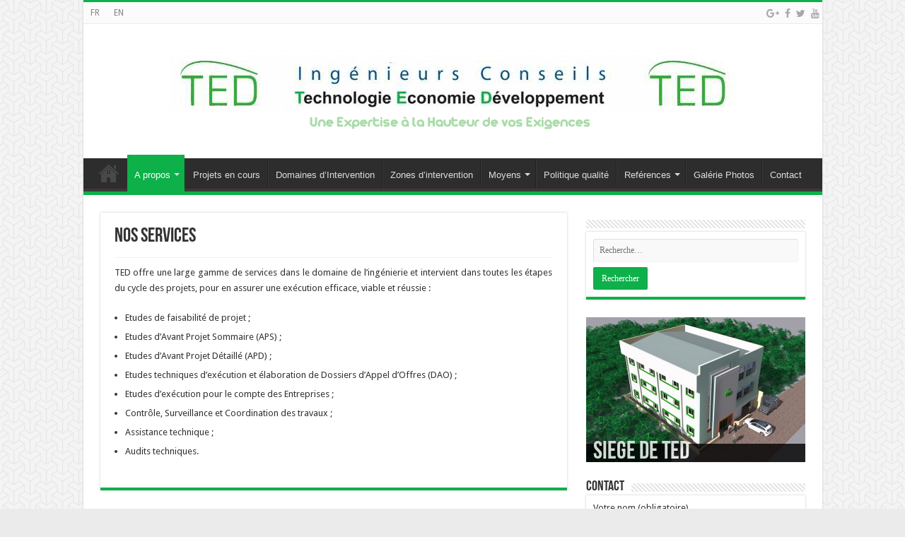

--- FILE ---
content_type: text/html; charset=UTF-8
request_url: http://fr.tedbf.com/nos-services/
body_size: 10270
content:
<!DOCTYPE html>
<html lang="fr-FR" prefix="og: http://ogp.me/ns#">
<head>
<meta charset="UTF-8" />
<link rel="profile" href="http://gmpg.org/xfn/11" />
<link rel="pingback" href="http://www.tedbf.com/xmlrpc.php" />
<title>Nos Services &#8211; Technologie Economie Développement</title>
<link rel='dns-prefetch' href='//fr.tedbf.com' />
<link rel='dns-prefetch' href='//fonts.googleapis.com' />
<link rel='dns-prefetch' href='//s.w.org' />
<link rel="alternate" type="application/rss+xml" title="Technologie Economie Développement &raquo; Flux" href="http://fr.tedbf.com/feed/" />
		<script type="text/javascript">
			window._wpemojiSettings = {"baseUrl":"https:\/\/s.w.org\/images\/core\/emoji\/2.2.1\/72x72\/","ext":".png","svgUrl":"https:\/\/s.w.org\/images\/core\/emoji\/2.2.1\/svg\/","svgExt":".svg","source":{"concatemoji":"http:\/\/www.tedbf.com\/wp-includes\/js\/wp-emoji-release.min.js"}};
			!function(a,b,c){function d(a){var b,c,d,e,f=String.fromCharCode;if(!k||!k.fillText)return!1;switch(k.clearRect(0,0,j.width,j.height),k.textBaseline="top",k.font="600 32px Arial",a){case"flag":return k.fillText(f(55356,56826,55356,56819),0,0),!(j.toDataURL().length<3e3)&&(k.clearRect(0,0,j.width,j.height),k.fillText(f(55356,57331,65039,8205,55356,57096),0,0),b=j.toDataURL(),k.clearRect(0,0,j.width,j.height),k.fillText(f(55356,57331,55356,57096),0,0),c=j.toDataURL(),b!==c);case"emoji4":return k.fillText(f(55357,56425,55356,57341,8205,55357,56507),0,0),d=j.toDataURL(),k.clearRect(0,0,j.width,j.height),k.fillText(f(55357,56425,55356,57341,55357,56507),0,0),e=j.toDataURL(),d!==e}return!1}function e(a){var c=b.createElement("script");c.src=a,c.defer=c.type="text/javascript",b.getElementsByTagName("head")[0].appendChild(c)}var f,g,h,i,j=b.createElement("canvas"),k=j.getContext&&j.getContext("2d");for(i=Array("flag","emoji4"),c.supports={everything:!0,everythingExceptFlag:!0},h=0;h<i.length;h++)c.supports[i[h]]=d(i[h]),c.supports.everything=c.supports.everything&&c.supports[i[h]],"flag"!==i[h]&&(c.supports.everythingExceptFlag=c.supports.everythingExceptFlag&&c.supports[i[h]]);c.supports.everythingExceptFlag=c.supports.everythingExceptFlag&&!c.supports.flag,c.DOMReady=!1,c.readyCallback=function(){c.DOMReady=!0},c.supports.everything||(g=function(){c.readyCallback()},b.addEventListener?(b.addEventListener("DOMContentLoaded",g,!1),a.addEventListener("load",g,!1)):(a.attachEvent("onload",g),b.attachEvent("onreadystatechange",function(){"complete"===b.readyState&&c.readyCallback()})),f=c.source||{},f.concatemoji?e(f.concatemoji):f.wpemoji&&f.twemoji&&(e(f.twemoji),e(f.wpemoji)))}(window,document,window._wpemojiSettings);
		</script>
		<style type="text/css">
img.wp-smiley,
img.emoji {
	display: inline !important;
	border: none !important;
	box-shadow: none !important;
	height: 1em !important;
	width: 1em !important;
	margin: 0 .07em !important;
	vertical-align: -0.1em !important;
	background: none !important;
	padding: 0 !important;
}
</style>
<link rel='stylesheet' id='contact-form-7-css'  href='http://fr.tedbf.com/wp-content/plugins/contact-form-7/includes/css/styles.css' type='text/css' media='all' />
<link rel='stylesheet' id='tie-style-css'  href='http://fr.tedbf.com/wp-content/themes/sahifa/style.css' type='text/css' media='all' />
<link rel='stylesheet' id='tie-ilightbox-skin-css'  href='http://fr.tedbf.com/wp-content/themes/sahifa/css/ilightbox/dark-skin/skin.css' type='text/css' media='all' />
<link rel='stylesheet' id='Droid+Sans-css'  href='http://fonts.googleapis.com/css?family=Droid+Sans%3Aregular%2C700&#038;subset=latin%2Clatin-ext' type='text/css' media='all' />
<script type='text/javascript' src='http://www.tedbf.com/wp-includes/js/jquery/jquery.js'></script>
<script type='text/javascript' src='http://www.tedbf.com/wp-includes/js/jquery/jquery-migrate.min.js'></script>
<link rel='https://api.w.org/' href='http://www.tedbf.com/wp-json/' />
<link rel="EditURI" type="application/rsd+xml" title="RSD" href="http://www.tedbf.com/xmlrpc.php?rsd" />
<link rel="wlwmanifest" type="application/wlwmanifest+xml" href="http://www.tedbf.com/wp-includes/wlwmanifest.xml" /> 
<meta name="generator" content="WordPress 4.7.1" />
<link rel="canonical" href="http://fr.tedbf.com/nos-services/" />
<link rel='shortlink' href='http://www.tedbf.com/?p=134' />
<link rel="alternate" type="application/json+oembed" href="http://www.tedbf.com/wp-json/oembed/1.0/embed?url=http%3A%2F%2Ffr.tedbf.com%2Fnos-services%2F" />
<link rel="alternate" type="text/xml+oembed" href="http://www.tedbf.com/wp-json/oembed/1.0/embed?url=http%3A%2F%2Ffr.tedbf.com%2Fnos-services%2F&#038;format=xml" />
<script type="text/javascript">
(function(url){
	if(/(?:Chrome\/26\.0\.1410\.63 Safari\/537\.31|WordfenceTestMonBot)/.test(navigator.userAgent)){ return; }
	var addEvent = function(evt, handler) {
		if (window.addEventListener) {
			document.addEventListener(evt, handler, false);
		} else if (window.attachEvent) {
			document.attachEvent('on' + evt, handler);
		}
	};
	var removeEvent = function(evt, handler) {
		if (window.removeEventListener) {
			document.removeEventListener(evt, handler, false);
		} else if (window.detachEvent) {
			document.detachEvent('on' + evt, handler);
		}
	};
	var evts = 'contextmenu dblclick drag dragend dragenter dragleave dragover dragstart drop keydown keypress keyup mousedown mousemove mouseout mouseover mouseup mousewheel scroll'.split(' ');
	var logHuman = function() {
		var wfscr = document.createElement('script');
		wfscr.type = 'text/javascript';
		wfscr.async = true;
		wfscr.src = url + '&r=' + Math.random();
		(document.getElementsByTagName('head')[0]||document.getElementsByTagName('body')[0]).appendChild(wfscr);
		for (var i = 0; i < evts.length; i++) {
			removeEvent(evts[i], logHuman);
		}
	};
	for (var i = 0; i < evts.length; i++) {
		addEvent(evts[i], logHuman);
	}
})('//www.tedbf.com/?wordfence_logHuman=1&hid=D694BAA13C9042C64E690912B21AA20F');
</script><link rel="alternate" href="http://fr.tedbf.com/nos-services/" hreflang="fr" />
<link rel="alternate" href="http://en.tedbf.com/our-services/" hreflang="en" />
<link rel="shortcut icon" href="http://www.tedbf.com/wp-content/uploads/2016/11/TED-favicon.png" title="Favicon" />	
<!--[if IE]>
<script type="text/javascript">jQuery(document).ready(function (){ jQuery(".menu-item").has("ul").children("a").attr("aria-haspopup", "true");});</script>
<![endif]-->	
<!--[if lt IE 9]>
<script src="http://fr.tedbf.com/wp-content/themes/sahifa/js/html5.js"></script>
<script src="http://fr.tedbf.com/wp-content/themes/sahifa/js/selectivizr-min.js"></script>
<![endif]-->
<!--[if IE 9]>
<link rel="stylesheet" type="text/css" media="all" href="http://fr.tedbf.com/wp-content/themes/sahifa/css/ie9.css" />
<![endif]-->
<!--[if IE 8]>
<link rel="stylesheet" type="text/css" media="all" href="http://fr.tedbf.com/wp-content/themes/sahifa/css/ie8.css" />
<![endif]-->
<!--[if IE 7]>
<link rel="stylesheet" type="text/css" media="all" href="http://fr.tedbf.com/wp-content/themes/sahifa/css/ie7.css" />
<![endif]-->


<meta name="viewport" content="width=device-width, initial-scale=1.0" />



<style type="text/css" media="screen"> 

#main-nav, #main-nav ul li a{
	font-family: Arial, Helvetica, sans-serif;
}

#main-nav,
.cat-box-content,
#sidebar .widget-container,
.post-listing,
#commentform {
	border-bottom-color: #0db049;
}
	
.search-block .search-button,
#topcontrol,
#main-nav ul li.current-menu-item a,
#main-nav ul li.current-menu-item a:hover,
#main-nav ul li.current_page_parent a,
#main-nav ul li.current_page_parent a:hover,
#main-nav ul li.current-menu-parent a,
#main-nav ul li.current-menu-parent a:hover,
#main-nav ul li.current-page-ancestor a,
#main-nav ul li.current-page-ancestor a:hover,
.pagination span.current,
.share-post span.share-text,
.flex-control-paging li a.flex-active,
.ei-slider-thumbs li.ei-slider-element,
.review-percentage .review-item span span,
.review-final-score,
.button,
a.button,
a.more-link,
#main-content input[type="submit"],
.form-submit #submit,
#login-form .login-button,
.widget-feedburner .feedburner-subscribe,
input[type="submit"],
#buddypress button,
#buddypress a.button,
#buddypress input[type=submit],
#buddypress input[type=reset],
#buddypress ul.button-nav li a,
#buddypress div.generic-button a,
#buddypress .comment-reply-link,
#buddypress div.item-list-tabs ul li a span,
#buddypress div.item-list-tabs ul li.selected a,
#buddypress div.item-list-tabs ul li.current a,
#buddypress #members-directory-form div.item-list-tabs ul li.selected span,
#members-list-options a.selected,
#groups-list-options a.selected,
body.dark-skin #buddypress div.item-list-tabs ul li a span,
body.dark-skin #buddypress div.item-list-tabs ul li.selected a,
body.dark-skin #buddypress div.item-list-tabs ul li.current a,
body.dark-skin #members-list-options a.selected,
body.dark-skin #groups-list-options a.selected,
.search-block-large .search-button,
#featured-posts .flex-next:hover,
#featured-posts .flex-prev:hover,
a.tie-cart span.shooping-count,
.woocommerce span.onsale,
.woocommerce-page span.onsale ,
.woocommerce .widget_price_filter .ui-slider .ui-slider-handle,
.woocommerce-page .widget_price_filter .ui-slider .ui-slider-handle,
#check-also-close,
a.post-slideshow-next,
a.post-slideshow-prev,
.widget_price_filter .ui-slider .ui-slider-handle,
.quantity .minus:hover,
.quantity .plus:hover,
.mejs-container .mejs-controls .mejs-time-rail .mejs-time-current,
#reading-position-indicator  {
	background-color:#0db049;
}

::-webkit-scrollbar-thumb{
	background-color:#0db049 !important;
}
	
#theme-footer,
#theme-header,
.top-nav ul li.current-menu-item:before,
#main-nav .menu-sub-content ,
#main-nav ul ul,
#check-also-box { 
	border-top-color: #0db049;
}
	
.search-block:after {
	border-right-color:#0db049;
}

body.rtl .search-block:after {
	border-left-color:#0db049;
}

#main-nav ul > li.menu-item-has-children:hover > a:after,
#main-nav ul > li.mega-menu:hover > a:after {
	border-color:transparent transparent #0db049;
}
	
.widget.timeline-posts li a:hover,
.widget.timeline-posts li a:hover span.tie-date {
	color: #0db049;
}

.widget.timeline-posts li a:hover span.tie-date:before {
	background: #0db049;
	border-color: #0db049;
}

#order_review,
#order_review_heading {
	border-color: #0db049;
}

	
body {
	background-color: #ebebeb !important;
	background-image : url(http://fr.tedbf.com/wp-content/themes/sahifa/images/patterns/body-bg44.png);
	background-position: top center;
}

.breaking-news span.breaking-news-title {background: #005591;}

</style> 


		<script
			type="text/javascript">var ajaxurl = 'http://fr.tedbf.com/wp-admin/admin-ajax.php';</script>

		</head>
<body id="top" class="page-template-default page page-id-134 lazy-enabled">
<span id="map-tip"></span>

<div class="wrapper-outer">

	<div class="background-cover"></div>

	<aside id="slide-out">
	
			<div class="search-mobile">
			<form method="get" id="searchform-mobile" action="http://fr.tedbf.com/accueil/">
				<button class="search-button" type="submit" value="Search"><i class="fa fa-search"></i></button>	
				<input type="text" id="s-mobile" name="s" title="Search" value="Search" onfocus="if (this.value == 'Search') {this.value = '';}" onblur="if (this.value == '') {this.value = 'Search';}"  />
			</form>
		</div><!-- .search-mobile /-->
		
			<div class="social-icons">
		<a class="ttip-none" title="Google+" href="#" target="_blank"><i class="fa fa-google-plus"></i></a><a class="ttip-none" title="Facebook" href="https://www.facebook.com/Technologie-Economie-D%C3%A9veloppement-1680862072168506/" target="_blank"><i class="fa fa-facebook"></i></a><a class="ttip-none" title="Twitter" href="#" target="_blank"><i class="fa fa-twitter"></i></a><a class="ttip-none" title="Youtube" href="#" target="_blank"><i class="fa fa-youtube"></i></a>
			</div>

		
		<div id="mobile-menu" ></div>
	</aside><!-- #slide-out /-->

		<div id="wrapper" class="boxed-all">
		<div class="inner-wrapper">

		<header id="theme-header" class="theme-header center-logo">
						<div id="top-nav" class="top-nav">
				<div class="container">

								
				<div class="top-menu"><ul id="menu-menudetop" class="menu"><li id="menu-item-506-fr" class="lang-item lang-item-3 lang-item-fr lang-item-first current-lang menu-item menu-item-type-custom menu-item-object-custom menu-item-506-fr"><a href="http://fr.tedbf.com/nos-services/" hreflang="fr-FR" lang="fr-FR">FR</a></li>
<li id="menu-item-506-en" class="lang-item lang-item-6 lang-item-en menu-item menu-item-type-custom menu-item-object-custom menu-item-506-en"><a href="http://en.tedbf.com/our-services/" hreflang="en-US" lang="en-US">EN</a></li>
</ul></div>
			<div class="social-icons">
		<a class="ttip-none" title="Google+" href="#" target="_blank"><i class="fa fa-google-plus"></i></a><a class="ttip-none" title="Facebook" href="https://www.facebook.com/Technologie-Economie-D%C3%A9veloppement-1680862072168506/" target="_blank"><i class="fa fa-facebook"></i></a><a class="ttip-none" title="Twitter" href="#" target="_blank"><i class="fa fa-twitter"></i></a><a class="ttip-none" title="Youtube" href="#" target="_blank"><i class="fa fa-youtube"></i></a>
			</div>

		
	<!-- <div id="tie_lang_switcher"><img src="http://www.tedbf.com/wp-content/plugins/polylang/flags/fr.png" height="12" alt="fr" width="18" /><a href="http://en.tedbf.com/our-services/"><img src="http://www.tedbf.com/wp-content/plugins/polylang/flags/us.png" height="12" alt="en" width="18" /></a></div> /-->

				</div><!-- .container /-->
			</div><!-- .top-menu /-->
			
		<div class="header-content">
		
					<a id="slide-out-open" class="slide-out-open" href="#"><span></span></a>
				
			<div class="logo" style=" margin-top:15px; margin-bottom:15px;">
			<h2>								<a title="Technologie Economie Développement" href="http://fr.tedbf.com/accueil/">
					<img src="http://www.tedbf.com/wp-content/uploads/2017/01/tedBannerFREn.gif" alt="Technologie Economie Développement"  /><strong>Technologie Economie Développement Technologie Economie Développement</strong>
				</a>
			</h2>			</div><!-- .logo /-->
						<div class="clear"></div>
			
		</div>	
													<nav id="main-nav" class="fixed-enabled">
				<div class="container">
				
				
					<div class="main-menu"><ul id="menu-menuprincipal" class="menu"><li id="menu-item-293" class="menu-item menu-item-type-custom menu-item-object-custom menu-item-home menu-item-293"><a href="http://fr.tedbf.com/accueil/">Accueil</a></li>
<li id="menu-item-447" class="menu-item menu-item-type-custom menu-item-object-custom current-menu-ancestor current-menu-parent menu-item-has-children menu-item-447"><a href="#">A propos</a>
<ul class="sub-menu menu-sub-content">
	<li id="menu-item-449" class="menu-item menu-item-type-post_type menu-item-object-page menu-item-449"><a href="http://fr.tedbf.com/presentation/">Présentation</a></li>
	<li id="menu-item-212" class="menu-item menu-item-type-post_type menu-item-object-page menu-item-212"><a href="http://fr.tedbf.com/organigramme/">Organigramme</a></li>
	<li id="menu-item-201" class="menu-item menu-item-type-post_type menu-item-object-page current-menu-item page_item page-item-134 current_page_item menu-item-201"><a href="http://fr.tedbf.com/nos-services/">Nos Services</a></li>
	<li id="menu-item-264" class="menu-item menu-item-type-post_type menu-item-object-page menu-item-264"><a href="http://fr.tedbf.com/chiffre-daffaires/">Chiffre d&rsquo;affaires</a></li>
</ul>
</li>
<li id="menu-item-508" class="menu-item menu-item-type-taxonomy menu-item-object-category menu-item-508"><a href="http://fr.tedbf.com/category/projets/">Projets en cours</a></li>
<li id="menu-item-437" class="menu-item menu-item-type-post_type menu-item-object-page menu-item-437"><a href="http://fr.tedbf.com/domaines-dintervention/">Domaines d&rsquo;Intervention</a></li>
<li id="menu-item-436" class="menu-item menu-item-type-post_type menu-item-object-page menu-item-436"><a href="http://fr.tedbf.com/zones-dintervention/">Zones d&rsquo;intervention</a></li>
<li id="menu-item-438" class="menu-item menu-item-type-custom menu-item-object-custom menu-item-has-children menu-item-438"><a href="#">Moyens</a>
<ul class="sub-menu menu-sub-content">
	<li id="menu-item-440" class="menu-item menu-item-type-post_type menu-item-object-page menu-item-440"><a href="http://fr.tedbf.com/moyenshumains/">Moyens humains</a></li>
	<li id="menu-item-441" class="menu-item menu-item-type-post_type menu-item-object-page menu-item-441"><a href="http://fr.tedbf.com/moyens-topographiques/">Moyens topographiques</a></li>
	<li id="menu-item-442" class="menu-item menu-item-type-post_type menu-item-object-page menu-item-442"><a href="http://fr.tedbf.com/moyens-informatiques/">Parc Informatique</a></li>
	<li id="menu-item-439" class="menu-item menu-item-type-post_type menu-item-object-page menu-item-439"><a href="http://fr.tedbf.com/moyens-en-materiels-roulants/">Moyens en matériels roulants</a></li>
</ul>
</li>
<li id="menu-item-443" class="menu-item menu-item-type-post_type menu-item-object-page menu-item-443"><a href="http://fr.tedbf.com/politique-qualite/">Politique qualité</a></li>
<li id="menu-item-444" class="menu-item menu-item-type-taxonomy menu-item-object-category menu-item-444 mega-menu mega-cat "><a href="http://fr.tedbf.com/category/nos-references/">Reférences</a>
<div class="mega-menu-block menu-sub-content">

<div class="mega-menu-content">
<div class="mega-cat-wrapper"> <ul class="mega-cat-sub-categories"> <li><a href="#mega-cat-444-119">Bénin</a></li><li><a href="#mega-cat-444-117">Burkina Faso</a></li><li><a href="#mega-cat-444-121">Côte d'Ivoire</a></li><li><a href="#mega-cat-444-123">Gambie</a></li><li><a href="#mega-cat-444-125">Guinée Bissau</a></li><li><a href="#mega-cat-444-127">Mali</a></li><li><a href="#mega-cat-444-140">Niger</a></li><li><a href="#mega-cat-444-129">Sénégal</a></li></ul>  <div class="mega-cat-content mega-cat-sub-exists"><div id="mega-cat-444-119" class="mega-cat-content-tab"><div class="mega-menu-post"><h3 class="post-box-title"><a class="mega-menu-link" href="http://fr.tedbf.com/nos-references/etudes-technique-detaillee-des-travaux-de-construction-des-postes-de-controle-juxtaposes-de-malanville-au-benin-voie-revetue-3117-km-caniveaux-en-ba-4236-km/" title="Études technique détaillée des travaux de construction des postes de contrôle juxtaposés de Malanville au Bénin. (Voie revêtue : 3,117 km ; caniveaux en BA : 4,236 km)">Études technique détaillée des travaux de construction des postes de contrôle juxtaposés de Malanville au Bénin. (Voie revêtue : 3,117 km ; caniveaux en BA : 4,236 km)</a></h3>
									<span class="tie-date"><i class="fa fa-clock-o"></i>mai 30, 2016</span>
							</div> <!-- mega-menu-post --><div class="mega-menu-post"><div class="post-thumbnail"><a class="mega-menu-link" href="http://fr.tedbf.com/nos-references/etudes-technico-economique-environnementale-sociale-et-de-securite-du-projet-damenagement-et-de-bitumage-de-la-route-nationale-inter-etats-n7-rnie7-troncons/" title="Études technico &#8211; économique , environnementale, sociale et de sécurité du projet d’aménagement et de bitumage de la Route Nationale Inter Etats N°7 (RNIE7) tronçons"><img src="http://fr.tedbf.com/wp-content/uploads/2016/05/BN1-310x165.jpg" width="310" height="165" alt="Études technico &#8211; économique , environnementale, sociale et de sécurité du projet d’aménagement et de bitumage de la Route Nationale Inter Etats N°7 (RNIE7) tronçons" /><span class="fa overlay-icon"></span></a></div><h3 class="post-box-title"><a class="mega-menu-link" href="http://fr.tedbf.com/nos-references/etudes-technico-economique-environnementale-sociale-et-de-securite-du-projet-damenagement-et-de-bitumage-de-la-route-nationale-inter-etats-n7-rnie7-troncons/" title="Études technico &#8211; économique , environnementale, sociale et de sécurité du projet d’aménagement et de bitumage de la Route Nationale Inter Etats N°7 (RNIE7) tronçons">Études technico &#8211; économique , environnementale, sociale et de sécurité du projet d’aménagement et de bitumage de la Route Nationale Inter Etats N°7 (RNIE7) tronçons</a></h3>
									<span class="tie-date"><i class="fa fa-clock-o"></i>mai 30, 2016</span>
							</div> <!-- mega-menu-post --></div><!-- .mega-cat-content-tab --> <div id="mega-cat-444-117" class="mega-cat-content-tab"><div class="mega-menu-post"><h3 class="post-box-title"><a class="mega-menu-link" href="http://fr.tedbf.com/nos-references/burkina-faso-suivi-controle-des-travaux-damenagement-de-voiries-urbaines-dans-la-ville-de-tenkodogo/" title="Burkina Faso : Suivi-contrôle des travaux d&rsquo;aménagement de voiries urbaines dans la ville de Tenkodogo">Burkina Faso : Suivi-contrôle des travaux d&rsquo;aménagement de voiries urbaines dans la ville de Tenkodogo</a></h3>
									<span class="tie-date"><i class="fa fa-clock-o"></i>juin 16, 2020</span>
							</div> <!-- mega-menu-post --><div class="mega-menu-post"><h3 class="post-box-title"><a class="mega-menu-link" href="http://fr.tedbf.com/nos-references/burkina-faso-controle-et-surveillance-des-travaux-damenagement-et-de-bitumage-denviron-8630-ml-de-voiries-urbaines-pour-la-commemoration-du-11-decembre-2020-a-banfora-mdc2/" title="Burkina Faso : Contrôle et surveillance des travaux d&rsquo;aménagement et de bitumage d&rsquo;environ 8630 ml de voiries urbaines pour la commémoration du 11 décembre 2020 à Banfora (MDC2)">Burkina Faso : Contrôle et surveillance des travaux d&rsquo;aménagement et de bitumage d&rsquo;environ 8630 ml de voiries urbaines pour la commémoration du 11 décembre 2020 à Banfora (MDC2)</a></h3>
									<span class="tie-date"><i class="fa fa-clock-o"></i>juin 16, 2020</span>
							</div> <!-- mega-menu-post --><div class="mega-menu-post"><h3 class="post-box-title"><a class="mega-menu-link" href="http://fr.tedbf.com/nos-references/burkina-faso/burkina-faso-controle-et-surveillance-des-travaux-de-rehabilitation-et-dextension-du-port-sec-de-bobo-dioulasso-voiries-et-reseaux-divers/" title="Burkina Faso : Contrôle et surveillance des travaux de réhabilitation et d&rsquo;extension du port sec de Bobo-Dioulasso (voiries et réseaux divers)">Burkina Faso : Contrôle et surveillance des travaux de réhabilitation et d&rsquo;extension du port sec de Bobo-Dioulasso (voiries et réseaux divers)</a></h3>
									<span class="tie-date"><i class="fa fa-clock-o"></i>juin 16, 2020</span>
							</div> <!-- mega-menu-post --><div class="mega-menu-post"><h3 class="post-box-title"><a class="mega-menu-link" href="http://fr.tedbf.com/nos-references/etudes-de-faisabilite-technico-economique-environnementale-et-davant-projet-detaille-des-travaux-de-construction-et-de-bitumage-de-la-liaison-routiere-route-nationale-n20-rn20-oues-2/" title="Burkina Faso : Etudes de faisabilité technico-économique, environnementale et d’avant-projet détaillé des travaux de construction et de bitumage de la liaison routière : Route Nationale n°20 (RN20) Ouessa – Léo et la Route Nationale n°25 (RN25) Nebou – Po – Zabré – Bittou en passant par la route nationale N°06 (RN06) Léo – Nébou (325.04Km) y compris 8 km de voiries urbaines et 260 km de pistes rurales.">Burkina Faso : Etudes de faisabilité technico-économique, environnementale et d’avant-projet détaillé des travaux de construction et de bitumage de la liaison routière : Route Nationale n°20 (RN20) Ouessa – Léo et la Route Nationale n°25 (RN25) Nebou – Po – Zabré – Bittou en passant par la route nationale N°06 (RN06) Léo – Nébou (325.04Km) y compris 8 km de voiries urbaines et 260 km de pistes rurales.</a></h3>
									<span class="tie-date"><i class="fa fa-clock-o"></i>mai 8, 2020</span>
							</div> <!-- mega-menu-post --></div><!-- .mega-cat-content-tab --> <div id="mega-cat-444-121" class="mega-cat-content-tab"><div class="mega-menu-post"><h3 class="post-box-title"><a class="mega-menu-link" href="http://fr.tedbf.com/nos-references/etudes-des-voiries-urbaines-des-chefslieux-de-district-et-de-regions-40km/" title="Etudes des voiries urbaines des chefs lieux de District et de Régions (40km).">Etudes des voiries urbaines des chefs lieux de District et de Régions (40km).</a></h3>
									<span class="tie-date"><i class="fa fa-clock-o"></i>mai 30, 2016</span>
							</div> <!-- mega-menu-post --><div class="mega-menu-post"><div class="post-thumbnail"><a class="mega-menu-link" href="http://fr.tedbf.com/nos-references/etudes-techniques-et-etudes-dimpact-environnemental-et-social-de-voirie-urbaines-dans-les-villes-de-korhogo-5700-km-en-2x2-voies-de-la-route-de-biato-et-de-bouake-26-km/" title="Etudes techniques et études d&rsquo;impact environnemental et social de voirie urbaines dans les villes de Korhogo (5,700 km en 2&#215;2 voies de la Route de Biato) et de Bouaké (2,6 km)"><img src="http://fr.tedbf.com/wp-content/uploads/2016/05/CIV1-310x165.jpg" width="310" height="165" alt="Etudes techniques et études d&rsquo;impact environnemental et social de voirie urbaines dans les villes de Korhogo (5,700 km en 2&#215;2 voies de la Route de Biato) et de Bouaké (2,6 km)" /><span class="fa overlay-icon"></span></a></div><h3 class="post-box-title"><a class="mega-menu-link" href="http://fr.tedbf.com/nos-references/etudes-techniques-et-etudes-dimpact-environnemental-et-social-de-voirie-urbaines-dans-les-villes-de-korhogo-5700-km-en-2x2-voies-de-la-route-de-biato-et-de-bouake-26-km/" title="Etudes techniques et études d&rsquo;impact environnemental et social de voirie urbaines dans les villes de Korhogo (5,700 km en 2&#215;2 voies de la Route de Biato) et de Bouaké (2,6 km)">Etudes techniques et études d&rsquo;impact environnemental et social de voirie urbaines dans les villes de Korhogo (5,700 km en 2&#215;2 voies de la Route de Biato) et de Bouaké (2,6 km)</a></h3>
									<span class="tie-date"><i class="fa fa-clock-o"></i>mai 30, 2016</span>
							</div> <!-- mega-menu-post --></div><!-- .mega-cat-content-tab --> <div id="mega-cat-444-123" class="mega-cat-content-tab"><div class="mega-menu-post"><div class="post-thumbnail"><a class="mega-menu-link" href="http://fr.tedbf.com/nos-references/etudes-techniques-dexecution-et-elaboration-du-dossier-dappel-doffres-dao-pour-les-travaux-de-bitumage-du-troncon-basse-velingara-30-km/" title="Etudes techniques d&rsquo;exécution et élaboration du Dossier d&rsquo;Appel d&rsquo;Offres (DAO) pour les travaux de bitumage du tronçon Bassé-Velingara (30 km)"><img src="http://fr.tedbf.com/wp-content/uploads/2016/05/GMB1-310x165.jpg" width="310" height="165" alt="Etudes techniques d&rsquo;exécution et élaboration du Dossier d&rsquo;Appel d&rsquo;Offres (DAO) pour les travaux de bitumage du tronçon Bassé-Velingara (30 km)" /><span class="fa overlay-icon"></span></a></div><h3 class="post-box-title"><a class="mega-menu-link" href="http://fr.tedbf.com/nos-references/etudes-techniques-dexecution-et-elaboration-du-dossier-dappel-doffres-dao-pour-les-travaux-de-bitumage-du-troncon-basse-velingara-30-km/" title="Etudes techniques d&rsquo;exécution et élaboration du Dossier d&rsquo;Appel d&rsquo;Offres (DAO) pour les travaux de bitumage du tronçon Bassé-Velingara (30 km)">Etudes techniques d&rsquo;exécution et élaboration du Dossier d&rsquo;Appel d&rsquo;Offres (DAO) pour les travaux de bitumage du tronçon Bassé-Velingara (30 km)</a></h3>
									<span class="tie-date"><i class="fa fa-clock-o"></i>mai 30, 2016</span>
							</div> <!-- mega-menu-post --></div><!-- .mega-cat-content-tab --> <div id="mega-cat-444-125" class="mega-cat-content-tab"><div class="mega-menu-post"><h3 class="post-box-title"><a class="mega-menu-link" href="http://fr.tedbf.com/nos-references/controle-et-surveillance-des-travaux-de-construction-et-de-bitumage-de-la-route-buba-catio/" title="Guinée Bissau : Contrôle et surveillance des travaux de construction et de bitumage de la route Buba &#8211; Catio.">Guinée Bissau : Contrôle et surveillance des travaux de construction et de bitumage de la route Buba &#8211; Catio.</a></h3>
									<span class="tie-date"><i class="fa fa-clock-o"></i>avril 20, 2020</span>
							</div> <!-- mega-menu-post --><div class="mega-menu-post"><div class="post-thumbnail"><a class="mega-menu-link" href="http://fr.tedbf.com/nos-references/etudes-technico-economique-detaille-dimpact-environnemental-et-social-et-delaboration-du-dossier-dappel-doffres-dao-pour-lamenagement-et-le-bitumage-de-180-km-de-routes-du-reseau-nationa/" title="Etudes technico-économique détaillé, d&rsquo;impact environnemental et social, et d&rsquo;élaboration du Dossier d&rsquo;Appel d&rsquo;Offres (DAO) pour l&rsquo;aménagement et le bitumage de 180 km de routes du Réseau National Prioritaire (RNP) en Guinée-Bissau"><img src="http://fr.tedbf.com/wp-content/uploads/2016/05/GB1-310x165.jpg" width="310" height="165" alt="Etudes technico-économique détaillé, d&rsquo;impact environnemental et social, et d&rsquo;élaboration du Dossier d&rsquo;Appel d&rsquo;Offres (DAO) pour l&rsquo;aménagement et le bitumage de 180 km de routes du Réseau National Prioritaire (RNP) en Guinée-Bissau" /><span class="fa overlay-icon"></span></a></div><h3 class="post-box-title"><a class="mega-menu-link" href="http://fr.tedbf.com/nos-references/etudes-technico-economique-detaille-dimpact-environnemental-et-social-et-delaboration-du-dossier-dappel-doffres-dao-pour-lamenagement-et-le-bitumage-de-180-km-de-routes-du-reseau-nationa/" title="Etudes technico-économique détaillé, d&rsquo;impact environnemental et social, et d&rsquo;élaboration du Dossier d&rsquo;Appel d&rsquo;Offres (DAO) pour l&rsquo;aménagement et le bitumage de 180 km de routes du Réseau National Prioritaire (RNP) en Guinée-Bissau">Etudes technico-économique détaillé, d&rsquo;impact environnemental et social, et d&rsquo;élaboration du Dossier d&rsquo;Appel d&rsquo;Offres (DAO) pour l&rsquo;aménagement et le bitumage de 180 km de routes du Réseau National Prioritaire (RNP) en Guinée-Bissau</a></h3>
									<span class="tie-date"><i class="fa fa-clock-o"></i>mai 30, 2016</span>
							</div> <!-- mega-menu-post --></div><!-- .mega-cat-content-tab --> <div id="mega-cat-444-127" class="mega-cat-content-tab"><div class="mega-menu-post"><div class="post-thumbnail"><a class="mega-menu-link" href="http://fr.tedbf.com/nos-references/etudes-techniques-davant-projet-detaille-apd-y-compris-letude-economique-et-letude-dimpact-environnemental-et-social-des-travaux-de-reconstruction-et-bitumage-de-la-section-sevare-douentza/" title="Mali : Etudes techniques d&rsquo;Avant-Projet Détaillé (APD) y compris l&rsquo;étude économique et l&rsquo;étude d&rsquo;impact environnemental et social des travaux de reconstruction et bitumage de la section Sévaré &#8211; Douentza (175 km), ainsi que l&rsquo;actualisation des études d&rsquo;APD, économiques et d&rsquo;impact environnemental et social de la section Douentza &#8211; Hombori &#8211; Gossi &#8211; Gao (383 km) de la route Sévaré &#8211; Gao"><img src="http://fr.tedbf.com/wp-content/uploads/2017/06/Sévaré-310x165.jpg" width="310" height="165" alt="Mali : Etudes techniques d&rsquo;Avant-Projet Détaillé (APD) y compris l&rsquo;étude économique et l&rsquo;étude d&rsquo;impact environnemental et social des travaux de reconstruction et bitumage de la section Sévaré &#8211; Douentza (175 km), ainsi que l&rsquo;actualisation des études d&rsquo;APD, économiques et d&rsquo;impact environnemental et social de la section Douentza &#8211; Hombori &#8211; Gossi &#8211; Gao (383 km) de la route Sévaré &#8211; Gao" /><span class="fa overlay-icon"></span></a></div><h3 class="post-box-title"><a class="mega-menu-link" href="http://fr.tedbf.com/nos-references/etudes-techniques-davant-projet-detaille-apd-y-compris-letude-economique-et-letude-dimpact-environnemental-et-social-des-travaux-de-reconstruction-et-bitumage-de-la-section-sevare-douentza/" title="Mali : Etudes techniques d&rsquo;Avant-Projet Détaillé (APD) y compris l&rsquo;étude économique et l&rsquo;étude d&rsquo;impact environnemental et social des travaux de reconstruction et bitumage de la section Sévaré &#8211; Douentza (175 km), ainsi que l&rsquo;actualisation des études d&rsquo;APD, économiques et d&rsquo;impact environnemental et social de la section Douentza &#8211; Hombori &#8211; Gossi &#8211; Gao (383 km) de la route Sévaré &#8211; Gao">Mali : Etudes techniques d&rsquo;Avant-Projet Détaillé (APD) y compris l&rsquo;étude économique et l&rsquo;étude d&rsquo;impact environnemental et social des travaux de reconstruction et bitumage de la section Sévaré &#8211; Douentza (175 km), ainsi que l&rsquo;actualisation des études d&rsquo;APD, économiques et d&rsquo;impact environnemental et social de la section Douentza &#8211; Hombori &#8211; Gossi &#8211; Gao (383 km) de la route Sévaré &#8211; Gao</a></h3>
									<span class="tie-date"><i class="fa fa-clock-o"></i>juin 22, 2017</span>
							</div> <!-- mega-menu-post --><div class="mega-menu-post"><div class="post-thumbnail"><a class="mega-menu-link" href="http://fr.tedbf.com/nos-references/controle-et-surveillance-des-travaux-de-construction-et-de-bitumage-de-la-route-fanadioila-40-km/" title="Contrôle et surveillance des travaux de construction et de bitumage de la route FanaDioïla (40 km)"><img src="http://fr.tedbf.com/wp-content/uploads/2016/05/MALI1-310x165.jpg" width="310" height="165" alt="Contrôle et surveillance des travaux de construction et de bitumage de la route FanaDioïla (40 km)" /><span class="fa overlay-icon"></span></a></div><h3 class="post-box-title"><a class="mega-menu-link" href="http://fr.tedbf.com/nos-references/controle-et-surveillance-des-travaux-de-construction-et-de-bitumage-de-la-route-fanadioila-40-km/" title="Contrôle et surveillance des travaux de construction et de bitumage de la route FanaDioïla (40 km)">Contrôle et surveillance des travaux de construction et de bitumage de la route FanaDioïla (40 km)</a></h3>
									<span class="tie-date"><i class="fa fa-clock-o"></i>mai 30, 2016</span>
							</div> <!-- mega-menu-post --></div><!-- .mega-cat-content-tab --> <div id="mega-cat-444-140" class="mega-cat-content-tab"><div class="mega-menu-post"><div class="post-thumbnail"><a class="mega-menu-link" href="http://fr.tedbf.com/nos-references/etudes-techniques-aps-apd-et-dao-de-construction-des-routes-rurales-82-km-lot-1-tchirozerine-tafadek-21-km-et-tabelot-tourayat-61-km-region-dagadez/" title="Etudes techniques (APS, APD et DAO) de construction des routes rurales (82 km) Lot 1 : Tchirozérine -Tafadek (21 km) et Tabelot &#8211; Tourayat (61 km) Région d&rsquo;Agadez"><img src="http://fr.tedbf.com/wp-content/uploads/2016/05/NG1-310x165.jpg" width="310" height="165" alt="Etudes techniques (APS, APD et DAO) de construction des routes rurales (82 km) Lot 1 : Tchirozérine -Tafadek (21 km) et Tabelot &#8211; Tourayat (61 km) Région d&rsquo;Agadez" /><span class="fa overlay-icon"></span></a></div><h3 class="post-box-title"><a class="mega-menu-link" href="http://fr.tedbf.com/nos-references/etudes-techniques-aps-apd-et-dao-de-construction-des-routes-rurales-82-km-lot-1-tchirozerine-tafadek-21-km-et-tabelot-tourayat-61-km-region-dagadez/" title="Etudes techniques (APS, APD et DAO) de construction des routes rurales (82 km) Lot 1 : Tchirozérine -Tafadek (21 km) et Tabelot &#8211; Tourayat (61 km) Région d&rsquo;Agadez">Etudes techniques (APS, APD et DAO) de construction des routes rurales (82 km) Lot 1 : Tchirozérine -Tafadek (21 km) et Tabelot &#8211; Tourayat (61 km) Région d&rsquo;Agadez</a></h3>
									<span class="tie-date"><i class="fa fa-clock-o"></i>mai 30, 2016</span>
							</div> <!-- mega-menu-post --></div><!-- .mega-cat-content-tab --> <div id="mega-cat-444-129" class="mega-cat-content-tab"><div class="mega-menu-post"><h3 class="post-box-title"><a class="mega-menu-link" href="http://fr.tedbf.com/nos-references/etudes-technico-economique-environnementale-technique-detaillee-et-elaboration-dun-dossier-dappel-doffres-pour-les-travaux-de-rehabilitation-du-troncon-de-route-bitumee-ma/" title="Etudes technico économique, environnementale, technique détaillée et élaboration d’un Dossier d’Appel d’Offres pour les travaux de réhabilitation du tronçon de route bitumée Manda Douane &#8211; Vélingara et d’aménagement et de bitumage des voies de contournement des villes de Vélingara, Diaobé et Kolda (52 km) sur la RN6">Etudes technico économique, environnementale, technique détaillée et élaboration d’un Dossier d’Appel d’Offres pour les travaux de réhabilitation du tronçon de route bitumée Manda Douane &#8211; Vélingara et d’aménagement et de bitumage des voies de contournement des villes de Vélingara, Diaobé et Kolda (52 km) sur la RN6</a></h3>
									<span class="tie-date"><i class="fa fa-clock-o"></i>mai 30, 2016</span>
							</div> <!-- mega-menu-post --><div class="mega-menu-post"><h3 class="post-box-title"><a class="mega-menu-link" href="http://fr.tedbf.com/nos-references/etudes-technique-dexecution-et-elaboration-dun-dao-pour-les-travaux-de-bitumage-de-la-rn2-troncons-richard-toll-thilogne-259-km/" title="Etudes technique d&rsquo;exécution et élaboration d&rsquo;un DAO pour les travaux de bitumage de la RN2, Tronçons : Richard Toll &#8211; Thilogne (259 km)">Etudes technique d&rsquo;exécution et élaboration d&rsquo;un DAO pour les travaux de bitumage de la RN2, Tronçons : Richard Toll &#8211; Thilogne (259 km)</a></h3>
									<span class="tie-date"><i class="fa fa-clock-o"></i>mai 30, 2016</span>
							</div> <!-- mega-menu-post --><div class="mega-menu-post"><div class="post-thumbnail"><a class="mega-menu-link" href="http://fr.tedbf.com/nos-references/controle-et-surveillance-des-travaux-de-bitumage-de-la-route-fatick-diakaho-gossas-50-km-au-senegal/" title="Contrôle et Surveillance des travaux de bitumage de la route Fatick &#8211; Diakaho &#8211; Gossas (50 km) au Sénégal"><img src="http://fr.tedbf.com/wp-content/uploads/2016/05/SENE4-310x165.jpg" width="310" height="165" alt="Contrôle et Surveillance des travaux de bitumage de la route Fatick &#8211; Diakaho &#8211; Gossas (50 km) au Sénégal" /><span class="fa overlay-icon"></span></a></div><h3 class="post-box-title"><a class="mega-menu-link" href="http://fr.tedbf.com/nos-references/controle-et-surveillance-des-travaux-de-bitumage-de-la-route-fatick-diakaho-gossas-50-km-au-senegal/" title="Contrôle et Surveillance des travaux de bitumage de la route Fatick &#8211; Diakaho &#8211; Gossas (50 km) au Sénégal">Contrôle et Surveillance des travaux de bitumage de la route Fatick &#8211; Diakaho &#8211; Gossas (50 km) au Sénégal</a></h3>
									<span class="tie-date"><i class="fa fa-clock-o"></i>mai 30, 2016</span>
							</div> <!-- mega-menu-post --><div class="mega-menu-post"><h3 class="post-box-title"><a class="mega-menu-link" href="http://fr.tedbf.com/nos-references/etudes-technico-economique-environnementale-technique-detaillee-et-elaboration-dun-dao-pour-les-travaux-de-rehabilitation-du-troncon-de-route-bitumee-kolda-velingara-131-km-et-ziguinchor-kolda/" title="Etudes technico économique, environnementale, technique détaillée et élaboration d&rsquo;un DAO pour les travaux de réhabilitation du tronçon de route bitumée Kolda-Vélingara (131 km) et Ziguinchor- Kolda (186 km) situé sur la RN6">Etudes technico économique, environnementale, technique détaillée et élaboration d&rsquo;un DAO pour les travaux de réhabilitation du tronçon de route bitumée Kolda-Vélingara (131 km) et Ziguinchor- Kolda (186 km) situé sur la RN6</a></h3>
									<span class="tie-date"><i class="fa fa-clock-o"></i>mai 30, 2016</span>
							</div> <!-- mega-menu-post --></div><!-- .mega-cat-content-tab --> </div> <!-- .mega-cat-content -->
								<div class="clear"></div>
							</div> <!-- .mega-cat-Wrapper --> 
</div><!-- .mega-menu-content --> 
</div><!-- .mega-menu-block --> 
</li>
<li id="menu-item-477" class="menu-item menu-item-type-post_type menu-item-object-page menu-item-477"><a href="http://fr.tedbf.com/galerie-photo/">Galérie Photos</a></li>
<li id="menu-item-445" class="menu-item menu-item-type-post_type menu-item-object-page menu-item-445"><a href="http://fr.tedbf.com/contact/">Contact</a></li>
</ul></div>					
					
				</div>
			</nav><!-- .main-nav /-->
					</header><!-- #header /-->
	
		
	
	
	<div id="main-content" class="container">


		
	
	<div class="content">

		
		
		

		
		<article class="post-listing post post-134 page type-page status-publish " id="the-post">

			
			<div class="single-post-thumb">
					</div>
	
		


			<div class="post-inner">

							<h1 class="name post-title entry-title">Nos Services</span></h1>
				<p class="post-meta"></p>
				<div class="clear"></div>
			
				<div class="entry">
					
					<p style="text-align: justify;">TED offre une large gamme de services dans le domaine de l’ingénierie et intervient dans toutes les étapes du cycle des projets, pour en assurer une exécution efficace, viable et réussie :</p>
<ul>
<li style="text-align: justify;">Etudes de faisabilité de projet ;</li>
<li style="text-align: justify;">Etudes d’Avant Projet Sommaire (APS) ;</li>
<li style="text-align: justify;">Etudes d’Avant Projet Détaillé (APD) ;</li>
<li style="text-align: justify;">Etudes techniques d’exécution et élaboration de Dossiers d’Appel d’Offres (DAO) ;</li>
<li style="text-align: justify;">Etudes d’exécution pour le compte des Entreprises ;</li>
<li style="text-align: justify;">Contrôle, Surveillance et Coordination des travaux ;</li>
<li style="text-align: justify;">Assistance technique ;</li>
<li style="text-align: justify;">Audits techniques.</li>
</ul>
					
									</div><!-- .entry /-->

								<div class="clear"></div>
			</div><!-- .post-inner -->

			
		</article><!-- .post-listing -->
		
		
			</div><!-- .content -->




<aside id="sidebar">
	<div class="theiaStickySidebar">
<div id="search-2" class="widget widget_search"><div class="widget-top"><h4> </h4><div class="stripe-line"></div></div>
						<div class="widget-container"><form role="search" method="get" class="search-form" action="http://fr.tedbf.com/">
				<label>
					<span class="screen-reader-text">Rechercher&nbsp;:</span>
					<input type="search" class="search-field" placeholder="Recherche&hellip;" value="" name="s" />
				</label>
				<input type="submit" class="search-submit" value="Rechercher" />
			</form></div></div><!-- .widget /-->	<div class="flexslider" id="tie-slider-widget-2">
		<ul class="slides">
					<li>
								<img src="http://fr.tedbf.com/wp-content/uploads/2016/05/TT04-310x205.jpg" alt="" />
												<div class="slider-caption">
					<h2>SIEGE DE TED</h2>									</div>
							</li>
						<li>
								<img src="http://fr.tedbf.com/wp-content/uploads/2016/05/TT03-310x205.jpg" alt="" />
												<div class="slider-caption">
					<h2>SIEGE DE TED</h2>									</div>
							</li>
						<li>
								<img src="http://fr.tedbf.com/wp-content/uploads/2016/05/TT02-310x205.jpg" alt="" />
												<div class="slider-caption">
					<h2>SIEGE DE TED</h2>									</div>
							</li>
							</ul>
	</div>
		<script>
	jQuery(document).ready(function() {
	  jQuery('#tie-slider-widget-2').flexslider({
		animation: "fade",
		slideshowSpeed: 7000,
		animationSpeed: 600,
		randomize: false,
		pauseOnHover: true,
		prevText: "",
		nextText: "",
		controlNav: false
	  });
	});
	</script>
	<div id="custom_cf7-2" class="widget widget_custom_cf7"><div class="widget-top"><h4>CONTACT</h4><div class="stripe-line"></div></div>
						<div class="widget-container">    	<div id="cf7_form_box">
    	    <div role="form" class="wpcf7" id="wpcf7-f484-o1" lang="fr-FR" dir="ltr">
<div class="screen-reader-response"></div>
<form action="/nos-services/#wpcf7-f484-o1" method="post" class="wpcf7-form" novalidate="novalidate">
<div style="display: none;">
<input type="hidden" name="_wpcf7" value="484" />
<input type="hidden" name="_wpcf7_version" value="4.6.1" />
<input type="hidden" name="_wpcf7_locale" value="fr_FR" />
<input type="hidden" name="_wpcf7_unit_tag" value="wpcf7-f484-o1" />
<input type="hidden" name="_wpnonce" value="d499b84f25" />
</div>
<p>Votre nom (obligatoire)<br />
    <span class="wpcf7-form-control-wrap your-name"><input type="text" name="your-name" value="" size="40" class="wpcf7-form-control wpcf7-text wpcf7-validates-as-required" aria-required="true" aria-invalid="false" /></span> </p>
<p>Votre email (obligatoire)<br />
    <span class="wpcf7-form-control-wrap your-email"><input type="email" name="your-email" value="" size="40" class="wpcf7-form-control wpcf7-text wpcf7-email wpcf7-validates-as-required wpcf7-validates-as-email" aria-required="true" aria-invalid="false" /></span> </p>
<p>Sujet<br />
    <span class="wpcf7-form-control-wrap your-subject"><input type="text" name="your-subject" value="" size="40" class="wpcf7-form-control wpcf7-text" aria-invalid="false" /></span> </p>
<p>Votre message<br />
    <span class="wpcf7-form-control-wrap your-message"><textarea name="your-message" cols="40" rows="10" class="wpcf7-form-control wpcf7-textarea" aria-invalid="false"></textarea></span> </p>
<p><input type="submit" value="Envoyer" class="wpcf7-form-control wpcf7-submit" /></p>
<div class="wpcf7-response-output wpcf7-display-none"></div></form></div>    	    <div class="clear"></div>
    	</div>
        </div></div><!-- .widget /-->	</div><!-- .theiaStickySidebar /-->
</aside><!-- #sidebar /-->	<div class="clear"></div>
</div><!-- .container /-->

<footer id="theme-footer">
	<div id="footer-widget-area" class="footer-3c">

	
	

	
		
	</div><!-- #footer-widget-area -->
	<div class="clear"></div>
</footer><!-- .Footer /-->
				
<div class="clear"></div>
<div class="footer-bottom">
	<div class="container">
		<div class="alignright">
			Réalisé par <a href="http://zepintel.com/">ZEPINTEL</a>		</div>
				<div class="social-icons">
		<a class="ttip-none" title="Google+" href="#" target="_blank"><i class="fa fa-google-plus"></i></a><a class="ttip-none" title="Facebook" href="https://www.facebook.com/Technologie-Economie-D%C3%A9veloppement-1680862072168506/" target="_blank"><i class="fa fa-facebook"></i></a><a class="ttip-none" title="Twitter" href="#" target="_blank"><i class="fa fa-twitter"></i></a><a class="ttip-none" title="Youtube" href="#" target="_blank"><i class="fa fa-youtube"></i></a>
			</div>

		
		<div class="alignleft">
			© Copyright 2026, Tous droits réservés		</div>
		<div class="clear"></div>
	</div><!-- .Container -->
</div><!-- .Footer bottom -->

</div><!-- .inner-Wrapper -->
</div><!-- #Wrapper -->
</div><!-- .Wrapper-outer -->
	<div id="topcontrol" class="fa fa-angle-up" title="Scroll To Top"></div>
<div id="fb-root"></div>
<script type='text/javascript' src='http://fr.tedbf.com/wp-content/plugins/contact-form-7/includes/js/jquery.form.min.js'></script>
<script type='text/javascript'>
/* <![CDATA[ */
var _wpcf7 = {"recaptcha":{"messages":{"empty":"Merci de confirmer que vous n\u2019\u00eates pas un robot."}}};
/* ]]> */
</script>
<script type='text/javascript' src='http://fr.tedbf.com/wp-content/plugins/contact-form-7/includes/js/scripts.js'></script>
<script type='text/javascript'>
/* <![CDATA[ */
var tie = {"mobile_menu_active":"true","mobile_menu_top":"","lightbox_all":"true","lightbox_gallery":"true","woocommerce_lightbox":"yes","lightbox_skin":"dark","lightbox_thumb":"vertical","lightbox_arrows":"","sticky_sidebar":"1","is_singular":"1","SmothScroll":"true","reading_indicator":"","lang_no_results":"No Results","lang_results_found":"Results Found"};
/* ]]> */
</script>
<script type='text/javascript' src='http://fr.tedbf.com/wp-content/themes/sahifa/js/tie-scripts.js'></script>
<script type='text/javascript' src='http://fr.tedbf.com/wp-content/themes/sahifa/js/ilightbox.packed.js'></script>
<script type='text/javascript' src='http://www.tedbf.com/wp-includes/js/wp-embed.min.js'></script>
</body>
</html>

--- FILE ---
content_type: application/javascript
request_url: http://fr.tedbf.com/wp-content/themes/sahifa/js/tie-scripts.js
body_size: 23217
content:
jQuery(document).ready(function() {
	$window 		  = jQuery(window),
	$the_post		  = jQuery('#the-post'),
	$wrapper 		  = jQuery("#wrapper");

if( tie.SmothScroll ){
	tie_SmothScroll();
}

//Responsive Videos
	$wrapper.fitVids();

//LightBox
	jQuery( "a.lightbox-enabled, a[rel='lightbox-enabled']" ).iLightBox({ skin: tie.lightbox_skin});

	if( tie.lightbox_all ){
	 	$the_post.find("div.entry a").not( "div.entry .gallery a, div.entry .flat-social a" ).each(function(i, el) {
			var href_value = el.href;
			if (/\.(jpg|jpeg|png|gif)$/.test(href_value)) {
				jQuery(this).iLightBox({ skin: tie.lightbox_skin});
			}
		});
	};

	if( tie.lightbox_gallery ){
		$the_post.find("div.entry .gallery a").each(function(i, el) {
			var href_value = el.href;
			if (/\.(jpg|jpeg|png|gif)$/.test(href_value)) {
				jQuery(this).addClass( 'ilightbox-gallery' );
			}
		});
		$the_post.find( '.ilightbox-gallery' ).iLightBox({
			skin: tie.lightbox_skin,
			path: tie.lightbox_thumb,
			controls: {
				arrows: tie.lightbox_arrows,
			}
		});
	};

	jQuery( 'section.videos-lightbox a.single-videolighbox' ).iLightBox({
		skin: tie.lightbox_skin,
		path: tie.lightbox_thumb,
		controls: {
			arrows: tie.lightbox_arrows,
		}
	});

	if( tie.woocommerce_lightbox == 'yes' ){
		jQuery( "a[rel='lightbox-enabled[product-gallery]']" ).iLightBox({
			skin: tie.lightbox_skin,
			path: tie.lightbox_thumb,
			controls: {
				arrows: tie.lightbox_arrows,
			}
		});
	};

//Slide-out Sidebar
	jQuery("#slide-out-open").click(function() {
		if( jQuery( this ).hasClass( "slide-out-open" ) ) {
			$wrapper.css({overflow:"hidden"});
			jQuery("body").addClass( 'js-nav' );
			jQuery( this ).removeClass('slide-out-open').addClass('slide-out-close');
			return false;
		}
		else if( jQuery( this ).hasClass( "slide-out-close" ) ) {
			$wrapper.css({overflow:"auto"});
			jQuery("body").removeClass( 'js-nav' );
			jQuery( this ).removeClass('slide-out-close').addClass('slide-out-open');
			return false;
		}
	});

	if ( !Modernizr.csstransforms || !Modernizr.csstransitions || !Modernizr.csstransforms3d) {
		var TieSlideOpenIE = false ;
		jQuery('#slide-out').hide();
		jQuery("#slide-out-open").click(function() {
			jQuery('#mobile-menu').show();
			jQuery('#slide-out').show();
			jQuery(this).hide();
			jQuery('div.wrapper-outer').css({overflow:"hidden"});
			jQuery('#open-slide-overlay').remove();
			jQuery('body').append('<div id="open-slide-overlay"></div>');
			TieSlideOpenIE = true ;
		});

		jQuery(document).on("click", "#open-slide-overlay" , function(){
			if( TieSlideOpenIE ){
				jQuery('#slide-out').hide();
				jQuery('#mobile-menu').hide();
				jQuery('#slide-out-open').show();
				jQuery('div.wrapper-outer').css({overflow:"auto"});
				jQuery(this).remove();
				TieSlideOpenIE = false ;
			}
		});
	}

//Mobile Menus
	if( tie.mobile_menu_active ){
		var mobileItems = jQuery( '#main-nav div.main-menu' ).clone();
		mobileItems.find( 'div.mega-menu-content' ).remove();
		mobileItems.find( 'li.menu-item-has-children' ).append( '<i class="mobile-arrows fa fa-chevron-down"></i>' );
		jQuery( '#slide-out #mobile-menu' ).append( mobileItems );

		if( tie.mobile_menu_top ){
			var mobileItemsTop = jQuery( '#top-nav div.top-menu ul.menu' ).clone();
			mobileItemsTop.find( 'li.menu-item-has-children' ).append( '<i class="mobile-arrows fa fa-chevron-down"></i>' );
			jQuery( '#slide-out #mobile-menu' ).append( mobileItemsTop );
		}
	}

	jQuery("#mobile-menu li.menu-item-has-children i.mobile-arrows").click(function() {
		if( jQuery( this ).hasClass( "fa-chevron-down" ) )
			jQuery( this ).removeClass( "fa-chevron-down" ).addClass( "fa-chevron-up" );
		else
			jQuery( this ).removeClass( "fa-chevron-up" ).addClass( "fa-chevron-down" );

		jQuery( this ).parent().find('ul:first').toggle();
	});

//Scroll To top
	var $topcontrol = jQuery('#topcontrol');
	$window.scroll(function(){
		if (jQuery(this).scrollTop() > 100) {
			$topcontrol.css({bottom:"10px"});
		} else {
			$topcontrol.css({bottom:"-100px"});
		}
	});
	$topcontrol.click(function(){
		jQuery('html, body').animate({scrollTop: '0px'}, 800);
		return false;
	});

//Go to Post Content
	jQuery('a.go-to-the-post').click(function(){
		jQuery('html, body').animate({scrollTop: $the_post.offset().top}, 500);
		return false;
	});

//tooltip();
    jQuery('.tooltip-nw').tipsy({fade: true, gravity: 'nw'});
    jQuery('.tooltip-ne').tipsy({fade: true, gravity: 'ne'});
    jQuery('.tooltip-w' ).tipsy({fade: true, gravity: 'w' });
    jQuery('.tooltip-e' ).tipsy({fade: true, gravity: 'e' });
    jQuery('.tooltip-sw').tipsy({fade: true, gravity: 'w' });
    jQuery('.tooltip-se').tipsy({fade: true, gravity: 'e' });
    jQuery('.ttip, .tooltip-n'	  ).tipsy({fade: true, gravity: 's'});
    jQuery('.tooldown, .tooltip-s').tipsy({fade: true, gravity: 'n'});

// Toggle Shortcode
	jQuery("h3.toggle-head-open").click(function () {
		jQuery(this).parent().find("div.toggle-content").slideToggle("slow");
		jQuery(this).hide();
		jQuery(this).parent().find("h3.toggle-head-close").show();
    });
	jQuery("h3.toggle-head-close").click(function () {
		jQuery(this).parent().find("div.toggle-content").slideToggle("slow");
		jQuery(this).hide();
		jQuery(this).parent().find("h3.toggle-head-open").show();
    });

//Mega-Menus
	jQuery( "#main-nav li.mega-menu:not(#main-nav li li)" ).hover(function(){
		var menuWidth 			= jQuery( '#main-nav div.container' ).width();
		var menuPosition 		= jQuery( '#main-nav div.container' ).offset();
		var menuItemPosition 	= jQuery(this).offset();
		var PositionLeft 		= menuItemPosition.left-menuPosition.left+1;
		jQuery(this).find('div.mega-menu-block').css({ left: '-'+PositionLeft+'px', width: menuWidth });
	});

//Mega Menus Tabs
	jQuery("div.mega-cat-wrapper").each(function(){
		jQuery( this ).find("div.mega-cat-content-tab").hide();
		jQuery( this ).find("ul.mega-cat-sub-categories li:first").addClass("cat-active").show();
		jQuery( this ).find("div.mega-cat-content-tab:first").addClass("already-loaded").show();
		jQuery( this ).find("ul.mega-cat-sub-categories li").click(function( event ) {
			event.preventDefault();
			jQuery( this ).parent().find("li").removeClass("cat-active");
			jQuery( this ).addClass("cat-active");
			jQuery( this ).parent().parent().parent().find("div.mega-cat-content-tab").hide();
			var activeTab = jQuery(this).find("a").attr("href");

			if( jQuery(activeTab).hasClass( "already-loaded" ) ){
				jQuery(activeTab).fadeIn();
			}else{
				jQuery(activeTab).addClass("loading-items").fadeIn( 600 , function() {
					jQuery( this ).removeClass("loading-items").addClass("already-loaded");
				});
			}
			return false;
		});
	});

//iPad menu hover bug with Safari
	var userAgent = navigator.userAgent;
	if ( userAgent.match(/iPad/i) ) {
		if ( userAgent.search("Safari") >= 0 && userAgent.search("Chrome") < 0 ) {
			jQuery('#main-nav li.menu-item-has-children a, #main-nav li.mega-menu a, #top-nav li.menu-item-has-children a').attr("onclick","return true");
		}
	}

//tabbed Boxes
 	jQuery("div.cat-box-content").each(function(){
		jQuery( this ).find("div.cat-tabs-wrap").hide();
		jQuery( this ).find("div.cat-tabs-header ul li:first").addClass("active").show();
		jQuery( this ).find("div.cat-tabs-wrap:first").show();
		jQuery( this ).find("div.cat-tabs-header ul li").click(function( event ) {
			event.preventDefault();
			jQuery( this ).parent().find("li").removeClass("active");
			jQuery( this ).addClass("active");
			jQuery( this ).parent().parent().parent().find("div.cat-tabs-wrap").hide();
			var activeTab = jQuery(this).find("a").attr("href");
			jQuery(activeTab).fadeIn();
			return false;
		});
	});

	var $tabbed_Widget_tabs_wrap = jQuery("#tabbed-widget div.tabs-wrap");
	$tabbed_Widget_tabs_wrap.hide();
	jQuery("#tabbed-widget ul.posts-taps li:first").addClass("active").show();
	jQuery("#tabbed-widget div.tabs-wrap:first").show();
	jQuery("#tabbed-widget li.tabs").click(function() {
		jQuery("#tabbed-widget ul.posts-taps li").removeClass("active");
		jQuery(this).addClass("active");
		$tabbed_Widget_tabs_wrap.hide();
		var activeTab = jQuery(this).find("a").attr("href");
		jQuery(activeTab).slideDown();
		return false;
	});

//Scrolling Boxes height Fix
	$window.smartresize(function(){
		jQuery("div.group_items-box").each(function(i, el) {
			var groups_height = jQuery(this).find( 'div.group_items:first-child' ).height();
			jQuery(this).height( groups_height );
		});
	});

//Stick Navigation
	var stickySidebarTop = 0;
	var $fixed_enabled = jQuery("#main-nav.fixed-enabled");
	if( !tie_isMobile.any() && $fixed_enabled.length > 0 ){
		stickySidebarTop = 50;
		jQuery( '#theme-header' ).imagesLoaded(function() {
			jQuery(function(){
				var navScroll_1  = jQuery(document).scrollTop();
				var headerHeight = $fixed_enabled .offset().top;

				$window.scroll(function() {
					var navScroll_2 = jQuery(document).scrollTop();

					if (navScroll_2 > headerHeight){ $fixed_enabled.addClass('fixed-nav'); }
					else { $fixed_enabled.removeClass('fixed-nav');}

					if (navScroll_2 > navScroll_1){ $fixed_enabled.removeClass('fixed-nav-appear');}
					else { $fixed_enabled.addClass('fixed-nav-appear');}

					navScroll_1 = jQuery(document).scrollTop();
				});
			});
		});
	}

//Sticky Sidebar
	if( !tie_isMobile.any() && tie.sticky_sidebar ){
		jQuery( '#sidebar' ).theiaStickySidebar({"containerSelector":".content","additionalMarginTop": stickySidebarTop });
	}

//Check Also Box
	jQuery(function(){
		var $check_also_box = jQuery("#check-also-box");
		if( tie.is_singular && $check_also_box.length > 0 ){
			var articleHeight   =  $the_post.outerHeight();
			var checkAlsoClosed = false ;
			$window.scroll(function() {
				if( !checkAlsoClosed ) {
					var articleScroll = jQuery(document).scrollTop();
					if ( articleScroll > articleHeight ){ $check_also_box.addClass('show-check-also');}
					else { $check_also_box.removeClass('show-check-also');}
				}
			});
		}
		jQuery('#check-also-close').click(function() {
			$check_also_box.removeClass("show-check-also");
			checkAlsoClosed = true ;
			return false;
		});
	});

//Reading Position Indicator
	if( tie.is_singular && tie.reading_indicator ){
		var reading_content = $the_post.find( '.entry' );
		if( reading_content.length > 0 ){

			reading_content.imagesLoaded(function() {
				var content_height	= reading_content.height();
					window_height	= $window.height();

				$window.scroll(function() {
					var percent 		= 0,
						content_offset	= reading_content.offset().top;
						window_offest	= $window.scrollTop();

					if (window_offest > content_offset) {
						percent = 100 * (window_offest - content_offset) / (content_height - window_height);
					}
					jQuery('#reading-position-indicator').css('width', percent + '%');
				});
			});
		}
	}

//Comments Form
	if( tie.is_singular ){
		jQuery( "#reply-title" ).after( '<div class="stripe-line"></div>' );
	}

});

// Breaking News
function createTicker(){
	var tickerLIs 	= jQuery("#breaking-news ul").children();
	tickerItems 	= new Array();
	tickerLIs.each(function(el) {
		tickerItems.push( jQuery(this).html() );
	});
	i = 0  ;
	rotateTicker();
}
var isInTag = false;
function typetext() {
	var $breaking_news = jQuery('#breaking-news ul');
	if( $breaking_news.length > 0 ){
		var thisChar = tickerText.substr(c, 1);
		if( thisChar == '<' ){ isInTag = true; }
		if( thisChar == '>' ){ isInTag = false; }
		$breaking_news.html(tickerText.substr(0, c++));
		if(c < tickerText.length+1)
			if( isInTag ){
				typetext();
			}else{
				setTimeout("typetext()", 35);
			}
		else {
			c = 1;
			tickerText = "";
		}
	}
}

//images Scroll
jQuery(function() {
  var win_height_padded = $window.height() * .9;

  $window.on('scroll', tieRevealOnScroll);

  function tieRevealOnScroll() {
    var scrolled = $window.scrollTop(),
        win_height_padded = $window.height() * .9;

	jQuery("body.lazy-enabled #theme-footer div.post-thumbnail, body.lazy-enabled #main-content div.post-thumbnail, body.lazy-enabled #main-content img:not(.ei-slider-thumbs img), body.lazy-enabled #featured-posts").each(function () {
      var $this     = jQuery(this),
          offsetTop = $this.offset().top;

      if (scrolled + win_height_padded > offsetTop) {
		   jQuery(this).addClass( 'tie-appear' );
      }
    });
  }

  tieRevealOnScroll();
});

//isMobile
var tie_isMobile={Android:function(){return navigator.userAgent.match(/(?=.*\bAndroid\b)(?=.*\bMobile\b)/i)},BlackBerry:function(){return navigator.userAgent.match(/BlackBerry/i)},iOS:function(){return navigator.userAgent.match(/iPhone|iPod/i)},Opera:function(){return navigator.userAgent.match(/Opera Mini/i)},Windows:function(){return navigator.userAgent.match(/IEMobile/i)},any:function(){return tie_isMobile.Android()||tie_isMobile.BlackBerry()||tie_isMobile.iOS()||tie_isMobile.Opera()||tie_isMobile.Windows()}};
//debouncing
(function(e,t){var n=function(e,t,n){var r;return function(){function u(){if(!n)e.apply(s,o);r=null}var s=this,o=arguments;if(r)clearTimeout(r);else if(n)e.apply(s,o);r=setTimeout(u,t||100)}};jQuery.fn[t]=function(e){return e?this.bind("resize",n(e)):this.trigger(t)}})(jQuery,"smartresize")
//SmoothScroll for websites v1.2.1
function tie_SmothScroll(){function c(){var e=false;if(e){N("keydown",y)}if(t.keyboardSupport&&!e){T("keydown",y)}}function h(){if(!document.body)return;var e=document.body;var i=document.documentElement;var a=window.innerHeight;var f=e.scrollHeight;o=document.compatMode.indexOf("CSS")>=0?i:e;u=e;c();s=true;if(top!=self){r=true}else if(f>a&&(e.offsetHeight<=a||i.offsetHeight<=a)){var l=false;var h=function(){if(!l&&i.scrollHeight!=document.height){l=true;setTimeout(function(){i.style.height=document.height+"px";l=false},500)}};i.style.height="auto";setTimeout(h,10);if(o.offsetHeight<=a){var p=document.createElement("div");p.style.clear="both";e.appendChild(p)}}if(!t.fixedBackground&&!n){e.style.backgroundAttachment="scroll";i.style.backgroundAttachment="scroll"}}function m(e,n,r,i){i||(i=1e3);k(n,r);if(t.accelerationMax!=1){var s=+(new Date);var o=s-v;if(o<t.accelerationDelta){var u=(1+30/o)/2;if(u>1){u=Math.min(u,t.accelerationMax);n*=u;r*=u}}v=+(new Date)}p.push({x:n,y:r,lastX:n<0?.99:-.99,lastY:r<0?.99:-.99,start:+(new Date)});if(d){return}var a=e===document.body;var f=function(s){var o=+(new Date);var u=0;var l=0;for(var c=0;c<p.length;c++){var h=p[c];var v=o-h.start;var m=v>=t.animationTime;var g=m?1:v/t.animationTime;if(t.pulseAlgorithm){g=D(g)}var y=h.x*g-h.lastX>>0;var b=h.y*g-h.lastY>>0;u+=y;l+=b;h.lastX+=y;h.lastY+=b;if(m){p.splice(c,1);c--}}if(a){window.scrollBy(u,l)}else{if(u)e.scrollLeft+=u;if(l)e.scrollTop+=l}if(!n&&!r){p=[]}if(p.length){M(f,e,i/t.frameRate+1)}else{d=false}};M(f,e,0);d=true}function g(e){if(!s){h()}var n=e.target;var r=x(n);if(!r||e.defaultPrevented||C(u,"embed")||C(n,"embed")&&/\.pdf/i.test(n.src)){return true}var i=e.wheelDeltaX||0;var o=e.wheelDeltaY||0;if(!i&&!o){o=e.wheelDelta||0}if(!t.touchpadSupport&&A(o)){return true}if(Math.abs(i)>1.2){i*=t.stepSize/120}if(Math.abs(o)>1.2){o*=t.stepSize/120}m(r,-i,-o);e.preventDefault()}function y(e){var n=e.target;var r=e.ctrlKey||e.altKey||e.metaKey||e.shiftKey&&e.keyCode!==l.spacebar;if(/input|textarea|select|embed/i.test(n.nodeName)||n.isContentEditable||e.defaultPrevented||r){return true}if(C(n,"button")&&e.keyCode===l.spacebar){return true}var i,s=0,o=0;var a=x(u);var f=a.clientHeight;if(a==document.body){f=window.innerHeight}switch(e.keyCode){case l.up:o=-t.arrowScroll;break;case l.down:o=t.arrowScroll;break;case l.spacebar:i=e.shiftKey?1:-1;o=-i*f*.9;break;case l.pageup:o=-f*.9;break;case l.pagedown:o=f*.9;break;case l.home:o=-a.scrollTop;break;case l.end:var c=a.scrollHeight-a.scrollTop-f;o=c>0?c+10:0;break;case l.left:s=-t.arrowScroll;break;case l.right:s=t.arrowScroll;break;default:return true}m(a,s,o);e.preventDefault()}function b(e){u=e.target}function S(e,t){for(var n=e.length;n--;)w[E(e[n])]=t;return t}function x(e){var t=[];var n=o.scrollHeight;do{var i=w[E(e)];if(i){return S(t,i)}t.push(e);if(n===e.scrollHeight){if(!r||o.clientHeight+10<n){return S(t,document.body)}}else if(e.clientHeight+10<e.scrollHeight){overflow=getComputedStyle(e,"").getPropertyValue("overflow-y");if(overflow==="scroll"||overflow==="auto"){return S(t,e)}}}while(e=e.parentNode)}function T(e,t,n){window.addEventListener(e,t,n||false)}function N(e,t,n){window.removeEventListener(e,t,n||false)}function C(e,t){return(e.nodeName||"").toLowerCase()===t.toLowerCase()}function k(e,t){e=e>0?1:-1;t=t>0?1:-1;if(i.x!==e||i.y!==t){i.x=e;i.y=t;p=[];v=0}}function A(e){if(!e)return;e=Math.abs(e);f.push(e);f.shift();clearTimeout(L);var t=O(f[0],120)&&O(f[1],120)&&O(f[2],120);return!t}function O(e,t){return Math.floor(e/t)==e/t}function _(e){var n,r,i;e=e*t.pulseScale;if(e<1){n=e-(1-Math.exp(-e))}else{r=Math.exp(-1);e-=1;i=1-Math.exp(-e);n=r+i*(1-r)}return n*t.pulseNormalize}function D(e){if(e>=1)return 1;if(e<=0)return 0;if(t.pulseNormalize==1){t.pulseNormalize/=_(1)}return _(e)}var e={frameRate:150,animationTime:400,stepSize:120,pulseAlgorithm:true,pulseScale:8,pulseNormalize:1,accelerationDelta:20,accelerationMax:1,keyboardSupport:true,arrowScroll:50,touchpadSupport:true,fixedBackground:true,excluded:""};var t=e;var n=false;var r=false;var i={x:0,y:0};var s=false;var o=document.documentElement;var u;var a;var f=[120,120,120];var l={left:37,up:38,right:39,down:40,spacebar:32,pageup:33,pagedown:34,end:35,home:36};var t=e;var p=[];var d=false;var v=+(new Date);var w={};setInterval(function(){w={}},10*1e3);var E=function(){var e=0;return function(t){return t.uniqueID||(t.uniqueID=e++)}}();var L;var M=function(){return window.requestAnimationFrame||window.webkitRequestAnimationFrame||function(e,t,n){window.setTimeout(e,n||1e3/60)}}();var P=/chrome/i.test(window.navigator.userAgent);var H=null;if("onwheel"in document.createElement("div"))H="wheel";else if("onmousewheel"in document.createElement("div"))H="mousewheel";if(H&&P){T(H,g);T("mousedown",b);T("load",h)}}
//Modernizr 2.7.0
;window.Modernizr=function(a,b,c){function B(a){j.cssText=a}function C(a,b){return B(m.join(a+";")+(b||""))}function D(a,b){return typeof a===b}function E(a,b){return!!~(""+a).indexOf(b)}function F(a,b){for(var d in a){var e=a[d];if(!E(e,"-")&&j[e]!==c)return b=="pfx"?e:!0}return!1}function G(a,b,d){for(var e in a){var f=b[a[e]];if(f!==c)return d===!1?a[e]:D(f,"function")?f.bind(d||b):f}return!1}function H(a,b,c){var d=a.charAt(0).toUpperCase()+a.slice(1),e=(a+" "+o.join(d+" ")+d).split(" ");return D(b,"string")||D(b,"undefined")?F(e,b):(e=(a+" "+p.join(d+" ")+d).split(" "),G(e,b,c))}var d="2.7.0",e={},f=!0,g=b.documentElement,h="modernizr",i=b.createElement(h),j=i.style,k,l={}.toString,m=" -webkit- -moz- -o- -ms- ".split(" "),n="Webkit Moz O ms",o=n.split(" "),p=n.toLowerCase().split(" "),q={svg:"http://www.w3.org/2000/svg"},r={},s={},t={},u=[],v=u.slice,w,x=function(a,c,d,e){var f,i,j,k,l=b.createElement("div"),m=b.body,n=m||b.createElement("body");if(parseInt(d,10))while(d--)j=b.createElement("div"),j.id=e?e[d]:h+(d+1),l.appendChild(j);return f=["&#173;",'<style id="s',h,'">',a,"</style>"].join(""),l.id=h,(m?l:n).innerHTML+=f,n.appendChild(l),m||(n.style.background="",n.style.overflow="hidden",k=g.style.overflow,g.style.overflow="hidden",g.appendChild(n)),i=c(l,a),m?l.parentNode.removeChild(l):(n.parentNode.removeChild(n),g.style.overflow=k),!!i},y=function(b){var c=a.matchMedia||a.msMatchMedia;if(c)return c(b).matches;var d;return x("@media "+b+" { #"+h+" { position: absolute; } }",function(b){d=(a.getComputedStyle?getComputedStyle(b,null):b.currentStyle)["position"]=="absolute"}),d},z={}.hasOwnProperty,A;!D(z,"undefined")&&!D(z.call,"undefined")?A=function(a,b){return z.call(a,b)}:A=function(a,b){return b in a&&D(a.constructor.prototype[b],"undefined")},Function.prototype.bind||(Function.prototype.bind=function(b){var c=this;if(typeof c!="function")throw new TypeError;var d=v.call(arguments,1),e=function(){if(this instanceof e){var a=function(){};a.prototype=c.prototype;var f=new a,g=c.apply(f,d.concat(v.call(arguments)));return Object(g)===g?g:f}return c.apply(b,d.concat(v.call(arguments)))};return e}),r.touch=function(){var c;return"ontouchstart"in a||a.DocumentTouch&&b instanceof DocumentTouch?c=!0:x(["@media (",m.join("touch-enabled),("),h,")","{#modernizr{top:9px;position:absolute}}"].join(""),function(a){c=a.offsetTop===9}),c},r.csstransforms=function(){return!!H("transform")},r.csstransforms3d=function(){var a=!!H("perspective");return a&&"webkitPerspective"in g.style&&x("@media (transform-3d),(-webkit-transform-3d){#modernizr{left:9px;position:absolute;height:3px;}}",function(b,c){a=b.offsetLeft===9&&b.offsetHeight===3}),a},r.csstransitions=function(){return H("transition")},r.svg=function(){return!!b.createElementNS&&!!b.createElementNS(q.svg,"svg").createSVGRect};for(var I in r)A(r,I)&&(w=I.toLowerCase(),e[w]=r[I](),u.push((e[w]?"":"no-")+w));return e.addTest=function(a,b){if(typeof a=="object")for(var d in a)A(a,d)&&e.addTest(d,a[d]);else{a=a.toLowerCase();if(e[a]!==c)return e;b=typeof b=="function"?b():b,typeof f!="undefined"&&f&&(g.className+=" "+(b?"":"no-")+a),e[a]=b}return e},B(""),i=k=null,function(a,b){function l(a,b){var c=a.createElement("p"),d=a.getElementsByTagName("head")[0]||a.documentElement;return c.innerHTML="x<style>"+b+"</style>",d.insertBefore(c.lastChild,d.firstChild)}function m(){var a=s.elements;return typeof a=="string"?a.split(" "):a}function n(a){var b=j[a[h]];return b||(b={},i++,a[h]=i,j[i]=b),b}function o(a,c,d){c||(c=b);if(k)return c.createElement(a);d||(d=n(c));var g;return d.cache[a]?g=d.cache[a].cloneNode():f.test(a)?g=(d.cache[a]=d.createElem(a)).cloneNode():g=d.createElem(a),g.canHaveChildren&&!e.test(a)&&!g.tagUrn?d.frag.appendChild(g):g}function p(a,c){a||(a=b);if(k)return a.createDocumentFragment();c=c||n(a);var d=c.frag.cloneNode(),e=0,f=m(),g=f.length;for(;e<g;e++)d.createElement(f[e]);return d}function q(a,b){b.cache||(b.cache={},b.createElem=a.createElement,b.createFrag=a.createDocumentFragment,b.frag=b.createFrag()),a.createElement=function(c){return s.shivMethods?o(c,a,b):b.createElem(c)},a.createDocumentFragment=Function("h,f","return function(){var n=f.cloneNode(),c=n.createElement;h.shivMethods&&("+m().join().replace(/[\w\-]+/g,function(a){return b.createElem(a),b.frag.createElement(a),'c("'+a+'")'})+");return n}")(s,b.frag)}function r(a){a||(a=b);var c=n(a);return s.shivCSS&&!g&&!c.hasCSS&&(c.hasCSS=!!l(a,"article,aside,dialog,figcaption,figure,footer,header,hgroup,main,nav,section{display:block}mark{background:#FF0;color:#000}template{display:none}")),k||q(a,c),a}var c="3.7.0",d=a.html5||{},e=/^<|^(?:button|map|select|textarea|object|iframe|option|optgroup)$/i,f=/^(?:a|b|code|div|fieldset|h1|h2|h3|h4|h5|h6|i|label|li|ol|p|q|span|strong|style|table|tbody|td|th|tr|ul)$/i,g,h="_html5shiv",i=0,j={},k;(function(){try{var a=b.createElement("a");a.innerHTML="<xyz></xyz>",g="hidden"in a,k=a.childNodes.length==1||function(){b.createElement("a");var a=b.createDocumentFragment();return typeof a.cloneNode=="undefined"||typeof a.createDocumentFragment=="undefined"||typeof a.createElement=="undefined"}()}catch(c){g=!0,k=!0}})();var s={elements:d.elements||"abbr article aside audio bdi canvas data datalist details dialog figcaption figure footer header hgroup main mark meter nav output progress section summary template time video",version:c,shivCSS:d.shivCSS!==!1,supportsUnknownElements:k,shivMethods:d.shivMethods!==!1,type:"default",shivDocument:r,createElement:o,createDocumentFragment:p};a.html5=s,r(b)}(this,b),e._version=d,e._prefixes=m,e._domPrefixes=p,e._cssomPrefixes=o,e.mq=y,e.testProp=function(a){return F([a])},e.testAllProps=H,e.testStyles=x,e.prefixed=function(a,b,c){return b?H(a,b,c):H(a,"pfx")},g.className=g.className.replace(/(^|\s)no-js(\s|$)/,"$1$2")+(f?" js "+u.join(" "):""),e}(this,this.document),function(a,b,c){function d(a){return"[object Function]"==o.call(a)}function e(a){return"string"==typeof a}function f(){}function g(a){return!a||"loaded"==a||"complete"==a||"uninitialized"==a}function h(){var a=p.shift();q=1,a?a.t?m(function(){("c"==a.t?B.injectCss:B.injectJs)(a.s,0,a.a,a.x,a.e,1)},0):(a(),h()):q=0}function i(a,c,d,e,f,i,j){function k(b){if(!o&&g(l.readyState)&&(u.r=o=1,!q&&h(),l.onload=l.onreadystatechange=null,b)){"img"!=a&&m(function(){t.removeChild(l)},50);for(var d in y[c])y[c].hasOwnProperty(d)&&y[c][d].onload()}}var j=j||B.errorTimeout,l=b.createElement(a),o=0,r=0,u={t:d,s:c,e:f,a:i,x:j};1===y[c]&&(r=1,y[c]=[]),"object"==a?l.data=c:(l.src=c,l.type=a),l.width=l.height="0",l.onerror=l.onload=l.onreadystatechange=function(){k.call(this,r)},p.splice(e,0,u),"img"!=a&&(r||2===y[c]?(t.insertBefore(l,s?null:n),m(k,j)):y[c].push(l))}function j(a,b,c,d,f){return q=0,b=b||"j",e(a)?i("c"==b?v:u,a,b,this.i++,c,d,f):(p.splice(this.i++,0,a),1==p.length&&h()),this}function k(){var a=B;return a.loader={load:j,i:0},a}var l=b.documentElement,m=a.setTimeout,n=b.getElementsByTagName("script")[0],o={}.toString,p=[],q=0,r="MozAppearance"in l.style,s=r&&!!b.createRange().compareNode,t=s?l:n.parentNode,l=a.opera&&"[object Opera]"==o.call(a.opera),l=!!b.attachEvent&&!l,u=r?"object":l?"script":"img",v=l?"script":u,w=Array.isArray||function(a){return"[object Array]"==o.call(a)},x=[],y={},z={timeout:function(a,b){return b.length&&(a.timeout=b[0]),a}},A,B;B=function(a){function b(a){var a=a.split("!"),b=x.length,c=a.pop(),d=a.length,c={url:c,origUrl:c,prefixes:a},e,f,g;for(f=0;f<d;f++)g=a[f].split("="),(e=z[g.shift()])&&(c=e(c,g));for(f=0;f<b;f++)c=x[f](c);return c}function g(a,e,f,g,h){var i=b(a),j=i.autoCallback;i.url.split(".").pop().split("?").shift(),i.bypass||(e&&(e=d(e)?e:e[a]||e[g]||e[a.split("/").pop().split("?")[0]]),i.instead?i.instead(a,e,f,g,h):(y[i.url]?i.noexec=!0:y[i.url]=1,f.load(i.url,i.forceCSS||!i.forceJS&&"css"==i.url.split(".").pop().split("?").shift()?"c":c,i.noexec,i.attrs,i.timeout),(d(e)||d(j))&&f.load(function(){k(),e&&e(i.origUrl,h,g),j&&j(i.origUrl,h,g),y[i.url]=2})))}function h(a,b){function c(a,c){if(a){if(e(a))c||(j=function(){var a=[].slice.call(arguments);k.apply(this,a),l()}),g(a,j,b,0,h);else if(Object(a)===a)for(n in m=function(){var b=0,c;for(c in a)a.hasOwnProperty(c)&&b++;return b}(),a)a.hasOwnProperty(n)&&(!c&&!--m&&(d(j)?j=function(){var a=[].slice.call(arguments);k.apply(this,a),l()}:j[n]=function(a){return function(){var b=[].slice.call(arguments);a&&a.apply(this,b),l()}}(k[n])),g(a[n],j,b,n,h))}else!c&&l()}var h=!!a.test,i=a.load||a.both,j=a.callback||f,k=j,l=a.complete||f,m,n;c(h?a.yep:a.nope,!!i),i&&c(i)}var i,j,l=this.yepnope.loader;if(e(a))g(a,0,l,0);else if(w(a))for(i=0;i<a.length;i++)j=a[i],e(j)?g(j,0,l,0):w(j)?B(j):Object(j)===j&&h(j,l);else Object(a)===a&&h(a,l)},B.addPrefix=function(a,b){z[a]=b},B.addFilter=function(a){x.push(a)},B.errorTimeout=1e4,null==b.readyState&&b.addEventListener&&(b.readyState="loading",b.addEventListener("DOMContentLoaded",A=function(){b.removeEventListener("DOMContentLoaded",A,0),b.readyState="complete"},0)),a.yepnope=k(),a.yepnope.executeStack=h,a.yepnope.injectJs=function(a,c,d,e,i,j){var k=b.createElement("script"),l,o,e=e||B.errorTimeout;k.src=a;for(o in d)k.setAttribute(o,d[o]);c=j?h:c||f,k.onreadystatechange=k.onload=function(){!l&&g(k.readyState)&&(l=1,c(),k.onload=k.onreadystatechange=null)},m(function(){l||(l=1,c(1))},e),i?k.onload():n.parentNode.insertBefore(k,n)},a.yepnope.injectCss=function(a,c,d,e,g,i){var e=b.createElement("link"),j,c=i?h:c||f;e.href=a,e.rel="stylesheet",e.type="text/css";for(j in d)e.setAttribute(j,d[j]);g||(n.parentNode.insertBefore(e,n),m(c,0))}}(this,document),Modernizr.load=function(){yepnope.apply(window,[].slice.call(arguments,0))};
//jQuery Easing v1.3
jQuery.easing["jswing"]=jQuery.easing["swing"];jQuery.extend(jQuery.easing,{def:"easeOutQuad",swing:function(a,b,c,d,e){return jQuery.easing[jQuery.easing.def](a,b,c,d,e)},easeInQuad:function(a,b,c,d,e){return d*(b/=e)*b+c},easeOutQuad:function(a,b,c,d,e){return-d*(b/=e)*(b-2)+c},easeInOutQuad:function(a,b,c,d,e){if((b/=e/2)<1)return d/2*b*b+c;return-d/2*(--b*(b-2)-1)+c},easeInCubic:function(a,b,c,d,e){return d*(b/=e)*b*b+c},easeOutCubic:function(a,b,c,d,e){return d*((b=b/e-1)*b*b+1)+c},easeInOutCubic:function(a,b,c,d,e){if((b/=e/2)<1)return d/2*b*b*b+c;return d/2*((b-=2)*b*b+2)+c},easeInQuart:function(a,b,c,d,e){return d*(b/=e)*b*b*b+c},easeOutQuart:function(a,b,c,d,e){return-d*((b=b/e-1)*b*b*b-1)+c},easeInOutQuart:function(a,b,c,d,e){if((b/=e/2)<1)return d/2*b*b*b*b+c;return-d/2*((b-=2)*b*b*b-2)+c},easeInQuint:function(a,b,c,d,e){return d*(b/=e)*b*b*b*b+c},easeOutQuint:function(a,b,c,d,e){return d*((b=b/e-1)*b*b*b*b+1)+c},easeInOutQuint:function(a,b,c,d,e){if((b/=e/2)<1)return d/2*b*b*b*b*b+c;return d/2*((b-=2)*b*b*b*b+2)+c},easeInSine:function(a,b,c,d,e){return-d*Math.cos(b/e*(Math.PI/2))+d+c},easeOutSine:function(a,b,c,d,e){return d*Math.sin(b/e*(Math.PI/2))+c},easeInOutSine:function(a,b,c,d,e){return-d/2*(Math.cos(Math.PI*b/e)-1)+c},easeInExpo:function(a,b,c,d,e){return b==0?c:d*Math.pow(2,10*(b/e-1))+c},easeOutExpo:function(a,b,c,d,e){return b==e?c+d:d*(-Math.pow(2,-10*b/e)+1)+c},easeInOutExpo:function(a,b,c,d,e){if(b==0)return c;if(b==e)return c+d;if((b/=e/2)<1)return d/2*Math.pow(2,10*(b-1))+c;return d/2*(-Math.pow(2,-10*--b)+2)+c},easeInCirc:function(a,b,c,d,e){return-d*(Math.sqrt(1-(b/=e)*b)-1)+c},easeOutCirc:function(a,b,c,d,e){return d*Math.sqrt(1-(b=b/e-1)*b)+c},easeInOutCirc:function(a,b,c,d,e){if((b/=e/2)<1)return-d/2*(Math.sqrt(1-b*b)-1)+c;return d/2*(Math.sqrt(1-(b-=2)*b)+1)+c},easeInElastic:function(a,b,c,d,e){var f=1.70158;var g=0;var h=d;if(b==0)return c;if((b/=e)==1)return c+d;if(!g)g=e*.3;if(h<Math.abs(d)){h=d;var f=g/4}else var f=g/(2*Math.PI)*Math.asin(d/h);return-(h*Math.pow(2,10*(b-=1))*Math.sin((b*e-f)*2*Math.PI/g))+c},easeOutElastic:function(a,b,c,d,e){var f=1.70158;var g=0;var h=d;if(b==0)return c;if((b/=e)==1)return c+d;if(!g)g=e*.3;if(h<Math.abs(d)){h=d;var f=g/4}else var f=g/(2*Math.PI)*Math.asin(d/h);return h*Math.pow(2,-10*b)*Math.sin((b*e-f)*2*Math.PI/g)+d+c},easeInOutElastic:function(a,b,c,d,e){var f=1.70158;var g=0;var h=d;if(b==0)return c;if((b/=e/2)==2)return c+d;if(!g)g=e*.3*1.5;if(h<Math.abs(d)){h=d;var f=g/4}else var f=g/(2*Math.PI)*Math.asin(d/h);if(b<1)return-.5*h*Math.pow(2,10*(b-=1))*Math.sin((b*e-f)*2*Math.PI/g)+c;return h*Math.pow(2,-10*(b-=1))*Math.sin((b*e-f)*2*Math.PI/g)*.5+d+c},easeInBack:function(a,b,c,d,e,f){if(f==undefined)f=1.70158;return d*(b/=e)*b*((f+1)*b-f)+c},easeOutBack:function(a,b,c,d,e,f){if(f==undefined)f=1.70158;return d*((b=b/e-1)*b*((f+1)*b+f)+1)+c},easeInOutBack:function(a,b,c,d,e,f){if(f==undefined)f=1.70158;if((b/=e/2)<1)return d/2*b*b*(((f*=1.525)+1)*b-f)+c;return d/2*((b-=2)*b*(((f*=1.525)+1)*b+f)+2)+c},easeInBounce:function(a,b,c,d,e){return d-jQuery.easing.easeOutBounce(a,e-b,0,d,e)+c},easeOutBounce:function(a,b,c,d,e){if((b/=e)<1/2.75){return d*7.5625*b*b+c}else if(b<2/2.75){return d*(7.5625*(b-=1.5/2.75)*b+.75)+c}else if(b<2.5/2.75){return d*(7.5625*(b-=2.25/2.75)*b+.9375)+c}else{return d*(7.5625*(b-=2.625/2.75)*b+.984375)+c}},easeInOutBounce:function(a,b,c,d,e){if(b<e/2)return jQuery.easing.easeInBounce(a,b*2,0,d,e)*.5+c;return jQuery.easing.easeOutBounce(a,b*2-e,0,d,e)*.5+d*.5+c}});
//ELASTIC IMAGE SLIDESHOW
(function(a,b,c){var d=b.event,e;d.special.smartresize={setup:function(){b(this).bind("resize",d.special.smartresize.handler)},teardown:function(){b(this).unbind("resize",d.special.smartresize.handler)},handler:function(a,b){var c=this,d=arguments;a.type="smartresize";if(e){clearTimeout(e)}e=setTimeout(function(){jQuery.event.handle.apply(c,d)},b==="execAsap"?0:100)}};b.fn.smartresize=function(a){return a?this.bind("smartresize",a):this.trigger("smartresize",["execAsap"])};b.Slideshow=function(a,c){this.$el=b(c);this.$list=this.$el.find("ul.ei-slider-large");this.$imgItems=this.$list.children("li");this.itemsCount=this.$imgItems.length;this.$images=this.$imgItems.find("img:first");this.$sliderthumbs=this.$el.find("ul.ei-slider-thumbs").hide();this.$sliderElems=this.$sliderthumbs.children("li");this.$sliderElem=this.$sliderthumbs.children("li.ei-slider-element");this.$thumbs=this.$sliderElems.not(".ei-slider-element");this._init(a)};b.Slideshow.defaults={animation:"sides",autoplay:false,slideshow_interval:3e3,speed:800,easing:"",titlesFactor:.6,titlespeed:800,titleeasing:"",thumbMaxWidth:150};b.Slideshow.prototype={_init:function(a){this.options=b.extend(true,{},b.Slideshow.defaults,a);this.$imgItems.css("opacity",0);this.$imgItems.find("div.ei-title > *").css("opacity",0);this.current=0;var c=this;this.$loading=b('<div class="ei-slider-loading"></div>').prependTo(c.$el);b.when(this._preloadImages()).done(function(){c.$loading.hide();c._setImagesSize();c._initThumbs();c.$imgItems.eq(c.current).css({opacity:1,"z-index":10}).show().find("div.ei-title > *").css("opacity",1);if(c.options.autoplay){c._startSlideshow()}c._initEvents()})},_preloadImages:function(){var a=this,c=0;return b.Deferred(function(d){a.$images.each(function(e){b("<img/>").load(function(){if(++c===a.itemsCount){d.resolve()}}).attr("src",b(this).attr("src"))})}).promise()},_setImagesSize:function(){this.elWidth=this.$el.width();var a=this;this.$images.each(function(c){var d=b(this);imgDim=a._getImageDim(d.attr("src"));d.css({width:imgDim.width,height:imgDim.height,marginLeft:imgDim.left,marginTop:imgDim.top})})},_getImageDim:function(a){var b=new Image;b.src=a;var c=this.elWidth,d=this.$el.height(),e=d/c,f=b.width,g=b.height,h=g/f,i,j,k,l;if(e>h){j=d;i=d/h}else{j=c*h;i=c}return{width:i,height:j,left:(c-i)/2,top:(d-j)/2}},_initThumbs:function(){this.$sliderElems.css({"max-width":this.options.thumbMaxWidth+"%",width:100/this.itemsCount+"%"});this.$sliderthumbs.css("max-width",this.options.thumbMaxWidth*this.itemsCount+"%").show()},_startSlideshow:function(){var a=this;this.slideshow=setTimeout(function(){var b;a.current===a.itemsCount-1?b=0:b=a.current+1;a._slideTo(b);if(a.options.autoplay){a._startSlideshow()}},this.options.slideshow_interval)},_slideTo:function(a){if(a===this.current||this.isAnimating)return false;this.isAnimating=true;var c=this.$imgItems.eq(this.current),d=this.$imgItems.eq(a),e=this,f={zIndex:10},g={opacity:1};if(this.options.animation==="sides"){f.left=a>this.current?-1*this.elWidth:this.elWidth;g.left=0}d.find("div.ei-title > h2").css("margin-right",50+"px").stop().delay(this.options.speed*this.options.titlesFactor).animate({marginRight:0+"px",opacity:1},this.options.titlespeed,this.options.titleeasing).end().find("div.ei-title > h3").css("margin-right",-50+"px").stop().delay(this.options.speed*this.options.titlesFactor).animate({marginRight:0+"px",opacity:1},this.options.titlespeed,this.options.titleeasing);b.when(c.css("z-index",1).find("div.ei-title > *").stop().fadeOut(this.options.speed/2,function(){b(this).show().css("opacity",0)}),d.css(f).stop().animate(g,this.options.speed,this.options.easing),this.$sliderElem.stop().animate({left:this.$thumbs.eq(a).position().left},this.options.speed)).done(function(){c.css("opacity",0).find("div.ei-title > *").css("opacity",0);e.current=a;e.isAnimating=false})},_initEvents:function(){var c=this;b(a).on("smartresize.eislideshow",function(a){c._setImagesSize();c.$sliderElem.css("left",c.$thumbs.eq(c.current).position().left)});this.$thumbs.on("click.eislideshow",function(a){if(c.options.autoplay){clearTimeout(c.slideshow);c.options.autoplay=false}var d=b(this),e=d.index()-1;c._slideTo(e);return false})}};var f=function(a){if(this.console){console.error(a)}};b.fn.eislideshow=function(a){if(typeof a==="string"){var c=Array.prototype.slice.call(arguments,1);this.each(function(){var d=b.data(this,"eislideshow");if(!d){f("cannot call methods on eislideshow prior to initialization; "+"attempted to call method '"+a+"'");return}if(!b.isFunction(d[a])||a.charAt(0)==="_"){f("no such method '"+a+"' for eislideshow instance");return}d[a].apply(d,c)})}else{this.each(function(){var c=b.data(this,"eislideshow");if(!c){b.data(this,"eislideshow",new b.Slideshow(a,this))}})}return this}})(window,jQuery);
//tipsy
(function(a){function b(a,b){return typeof a=="function"?a.call(b):a}function c(a){while(a=a.parentNode){if(a==document)return true}return false}function d(b,c){this.$element=a(b);this.options=c;this.enabled=true;this.fixTitle()}d.prototype={show:function(){var c=this.getTitle();if(c&&this.enabled){var d=this.tip();d.find(".tipsy-inner")[this.options.html?"html":"text"](c);d[0].className="tipsy";d.remove().css({top:0,left:0,visibility:"hidden",display:"block"}).prependTo(document.body);var e=a.extend({},this.$element.offset(),{width:this.$element[0].offsetWidth,height:this.$element[0].offsetHeight});var f=d[0].offsetWidth,g=d[0].offsetHeight,h=b(this.options.gravity,this.$element[0]);var i;switch(h.charAt(0)){case"n":i={top:e.top+e.height+this.options.offset,left:e.left+e.width/2-f/2};break;case"s":i={top:e.top-g-this.options.offset,left:e.left+e.width/2-f/2};break;case"e":i={top:e.top+e.height/2-g/2,left:e.left-f-this.options.offset};break;case"w":i={top:e.top+e.height/2-g/2,left:e.left+e.width+this.options.offset};break}if(h.length==2){if(h.charAt(1)=="w"){i.left=e.left+e.width/2-15}else{i.left=e.left+e.width/2-f+15}}d.css(i).addClass("tipsy-"+h);d.find(".tipsy-arrow")[0].className="tipsy-arrow tipsy-arrow-"+h.charAt(0);if(this.options.className){d.addClass(b(this.options.className,this.$element[0]))}if(this.options.fade){d.stop().css({opacity:0,display:"block",visibility:"visible"}).animate({opacity:this.options.opacity})}else{d.css({visibility:"visible",opacity:this.options.opacity})}}},hide:function(){if(this.options.fade){this.tip().stop().fadeOut(function(){a(this).remove()})}else{this.tip().remove()}},fixTitle:function(){var a=this.$element;if(a.attr("title")||typeof a.attr("original-title")!="string"){a.attr("original-title",a.attr("title")||"").removeAttr("title")}},getTitle:function(){var a,b=this.$element,c=this.options;this.fixTitle();var a,c=this.options;if(typeof c.title=="string"){a=b.attr(c.title=="title"?"original-title":c.title)}else if(typeof c.title=="function"){a=c.title.call(b[0])}a=(""+a).replace(/(^\s*|\s*$)/,"");return a||c.fallback},tip:function(){if(!this.$tip){this.$tip=a('<div class="tipsy"></div>').html('<div class="tipsy-arrow"></div><div class="tipsy-inner"></div>');this.$tip.data("tipsy-pointee",this.$element[0])}return this.$tip},validate:function(){if(!this.$element[0].parentNode){this.hide();this.$element=null;this.options=null}},enable:function(){this.enabled=true},disable:function(){this.enabled=false},toggleEnabled:function(){this.enabled=!this.enabled}};a.fn.tipsy=function(b){function e(c){var e=a.data(c,"tipsy");if(!e){e=new d(c,a.fn.tipsy.elementOptions(c,b));a.data(c,"tipsy",e)}return e}function f(){var a=e(this);a.hoverState="in";if(b.delayIn==0){a.show()}else{a.fixTitle();setTimeout(function(){if(a.hoverState=="in")a.show()},b.delayIn)}}function g(){var a=e(this);a.hoverState="out";if(b.delayOut==0){a.hide()}else{setTimeout(function(){if(a.hoverState=="out")a.hide()},b.delayOut)}}if(b===true){return this.data("tipsy")}else if(typeof b=="string"){var c=this.data("tipsy");if(c)c[b]();return this}b=a.extend({},a.fn.tipsy.defaults,b);if(!b.live)this.each(function(){e(this)});if(b.trigger!="manual"){var h=b.live?"live":"bind",i=b.trigger=="hover"?"mouseenter":"focus",j=b.trigger=="hover"?"mouseleave":"blur";this[h](i,f)[h](j,g)}return this};a.fn.tipsy.defaults={className:null,delayIn:0,delayOut:0,fade:false,fallback:"",gravity:"n",html:false,live:false,offset:0,opacity:.8,title:"title",trigger:"hover"};a.fn.tipsy.revalidate=function(){a(".tipsy").each(function(){var b=a.data(this,"tipsy-pointee");if(!b||!c(b)){a(this).remove()}})};a.fn.tipsy.elementOptions=function(b,c){return a.metadata?a.extend({},c,a(b).metadata()):c};a.fn.tipsy.autoNS=function(){return a(this).offset().top>a(document).scrollTop()+a(window).height()/2?"s":"n"};a.fn.tipsy.autoWE=function(){return a(this).offset().left>a(document).scrollLeft()+a(window).width()/2?"e":"w"};a.fn.tipsy.autoBounds=function(b,c){return function(){var d={ns:c[0],ew:c.length>1?c[1]:false},e=a(document).scrollTop()+b,f=a(document).scrollLeft()+b,g=a(this);if(g.offset().top<e)d.ns="n";if(g.offset().left<f)d.ew="w";if(a(window).width()+a(document).scrollLeft()-g.offset().left<b)d.ew="e";if(a(window).height()+a(document).scrollTop()-g.offset().top<b)d.ns="s";return d.ns+(d.ew?d.ew:"")}}})(jQuery);
//innerfade
(function($){var default_options={animationType:"fade",animate:true,first_slide:0,easing:"linear",speed:"normal",type:"sequence",timeout:2e3,startDelay:0,loop:true,containerHeight:"auto",runningClass:"innerFade",children:null,cancelLink:null,pauseLink:null,prevLink:null,nextLink:null,indexContainer:null,currentItemContainer:null,totalItemsContainer:null,callback_index_update:null};$(function(){window.isActive=true;$(window).focus(function(){this.isActive=true});$(window).blur(function(){this.isActive=false})});$.fn.innerFade=function(options){return this.each(function(){$fade_object=new Object;$fade_object.container=this;$fade_object.settings=$.extend({},default_options,options);$fade_object.elements=$fade_object.settings.children===null?$($fade_object.container).children():$($fade_object.container).children($fade_object.settings.children);$fade_object.count=0;$($fade_object.container).data("object",$fade_object);if($fade_object.elements.length>1){if($fade_object.settings.nextLink||$fade_object.settings.prevLink){$.bindControls($fade_object)}if($fade_object.settings.cancelLink){$.bindCancel($fade_object)}$($fade_object.container).css({position:"relative"}).addClass($fade_object.settings.runningClass);if($fade_object.settings.containerHeight=="auto"){height=$($fade_object.elements).filter(":first").height();$($fade_object.container).css({height:height+"px"})}else{$($fade_object.container).css({height:$fade_object.settings.containerHeight})}if($fade_object.settings.indexContainer){$.innerFadeIndex($fade_object)}for(var i=0;i<$fade_object.elements.length;i++){$($fade_object.elements[i]).hide(0).css("z-index",String($fade_object.elements.length-i)).css("position","absolute")}var toShow="";var toHide="";if($fade_object.settings.type=="random"){toShow=Math.floor(Math.random()*$fade_object.elements.length);do{toHide=Math.floor(Math.random()*$fade_object.elements.length)}while(toHide==toShow)}else if($fade_object.settings.type=="random_start"){$fade_object.settings.type="sequence";toHide=Math.floor(Math.random()*$fade_object.elements.length);toShow=(toHide+1)%$fade_object.elements.length}else{toShow=$fade_object.settings.first_slide;toHide=$fade_object.settings.first_slide==0?$fade_object.elements.length-1:$fade_object.settings.first_slide-1}if($fade_object.settings.animate){$.fadeTimeout($fade_object,toShow,toHide,true)}else{$($fade_object.elements[toShow]).show();$($fade_object.elements[toHide]).hide();$.updateIndexes($fade_object,toShow)}$.updateIndexes($fade_object,toShow);$($fade_object.elements[toShow]).show();if($fade_object.settings.currentItemContainer){$.currentItem($fade_object,toShow)}if($fade_object.settings.totalItemsContainer){$.totalItems($fade_object)}if($fade_object.settings.pauseLink){$.bind_pause($fade_object)}}})};$.fn.innerFadeTo=function(slide_number){return this.each(function(index){var $fade_object=$(this).data("object");var $currentVisibleItem=$($fade_object.elements).filter(":visible");var currentItemIndex=$($fade_object.elements).index($currentVisibleItem);$.stopSlideshow($fade_object);if(slide_number!=currentItemIndex){$.fadeToItem($fade_object,slide_number,currentItemIndex)}})};$.fadeToItem=function($fade_object,toShow,toHide){var speed=$fade_object.settings.speed;switch($fade_object.settings.animationType){case"slide":$($fade_object.elements[toHide]).slideUp(speed);$($fade_object.elements[toShow]).slideDown(speed);break;case"slideOver":var itemWidth=$($fade_object.elements[0]).width(),to_hide_css={},to_show_css={},to_hide_animation={},to_show_animation={};$($fade_object.container).css({overflow:"hidden"});to_hide_css={position:"absolute",top:"0px"};to_show_css=$.extend({},to_hide_css);if(toShow>toHide){to_hide_css.left="0px";to_hide_css.right="auto";to_show_css.left="auto";to_show_css.right="-"+itemWidth+"px";to_hide_animation.left="-"+itemWidth+"px";to_show_animation.right="0px";console.log(to_hide_css)}else{to_hide_css.left="auto";to_hide_css.right="0px";to_show_css.left="-"+itemWidth+"px";to_show_css.right="auto";to_hide_animation.right="-"+itemWidth+"px";to_show_animation.left="0px"};$($fade_object.elements[toHide]).css(to_hide_css);$($fade_object.elements[toShow]).css(to_show_css).show();$($fade_object.elements[toHide]).animate(to_hide_animation,speed,$fade_object.settings.easing,function(){$(this).hide()});$($fade_object.elements[toShow]).animate(to_show_animation,speed,$fade_object.settings.easing);break;case"fadeEmpty":$($fade_object.elements[toHide]).fadeOut(speed,function(){$($fade_object.elements[toShow]).fadeIn(speed)});break;case"slideEmpty":$($fade_object.elements[toHide]).slideUp(speed,function(){$($fade_object.elements[toShow]).slideDown(speed)});break;default:$($fade_object.elements[toHide]).fadeOut(speed);$($fade_object.elements[toShow]).fadeIn(speed);break}if($fade_object.settings.currentItemContainer){$.currentItem($fade_object,toShow)}if($fade_object.settings.indexContainer||$fade_object.settings.callback_index_update){$.updateIndexes($fade_object,toShow)}};$.fadeTimeout=function($fade_object,toShow,toHide,firstRun){if(window.isActive){if(firstRun!=true){$.fadeToItem($fade_object,toShow,toHide)}$fade_object.count++;if($fade_object.settings.loop==false&&$fade_object.count>=$fade_object.elements.length){$.stopSlideshow($fade_object);return}if($fade_object.settings.type=="random"){toHide=toShow;while(toShow==toHide){toShow=Math.floor(Math.random()*$fade_object.elements.length)}}else{toHide=toHide>toShow?0:toShow;toShow=toShow+1>=$fade_object.elements.length?0:toShow+1}}var timeout=firstRun&&$fade_object.settings.startDelay?$fade_object.settings.startDelay:$fade_object.settings.timeout;$($fade_object.container).data("current_timeout",setTimeout(function(){$.fadeTimeout($fade_object,toShow,toHide,false)},timeout))};$.fn.innerFadeUnbind=function(){return this.each(function(index){var $fade_object=$(this).data("object");$.stopSlideshow($fade_object)})};$.stopSlideshow=function($fade_object){clearTimeout($($fade_object.container).data("current_timeout"));$($fade_object.container).data("current_timeout",null)};$.bindControls=function($fade_object){$($fade_object.settings.nextLink).on("click",function(event){event.preventDefault();$.stopSlideshow($fade_object);var $currentElement=$($fade_object.elements).filter(":visible");var currentElementIndex=$($fade_object.elements).index($currentElement);var $nextElement=$currentElement.next().length>0?$currentElement.next():$($fade_object.elements).filter(":first");var nextElementIndex=$($fade_object.elements).index($nextElement);$.fadeToItem($fade_object,nextElementIndex,currentElementIndex)});$($fade_object.settings.prevLink).on("click",function(event){event.preventDefault();$.stopSlideshow($fade_object);var $currentElement=$($fade_object.elements).filter(":visible");var currentElementIndex=$($fade_object.elements).index($currentElement);var $previousElement=$currentElement.prev().length>0?$currentElement.prev():$($fade_object.elements).filter(":last");var previousElementIndex=$($fade_object.elements).index($previousElement);$.fadeToItem($fade_object,previousElementIndex,currentElementIndex)})};$.bind_pause=function($fade_object){$($fade_object.settings.pauseLink).unbind().click(function(event){event.preventDefault();if($($fade_object.container).data("current_timeout")!=null){$.stopSlideshow($fade_object)}else{var tag=$($fade_object.container).children(":first").prop("tagName").toLowerCase();var nextItem="";var previousItem="";if($fade_object.settings.type=="random"){previousItem=Math.floor(Math.random()*$fade_object.elements.length);do{nextItem=Math.floor(Math.random()*$fade_object.elements.length)}while(previousItem==nextItem)}else if($fade_object.settings.type=="random_start"){previousItem=Math.floor(Math.random()*$fade_object.elements.length);nextItem=(previousItem+1)%$fade_object.elements.length}else{previousItem=$(tag,$($fade_object.container)).index($(tag+":visible",$($fade_object.container)));nextItem=previousItem+1==$fade_object.elements.length?0:previousItem+1}$.fadeTimeout($fade_object,nextItem,previousItem,false)}})};$.bindCancel=function($fade_object){$($fade_object.settings.cancelLink).unbind().click(function(event){event.preventDefault();$.stopSlideshow($fade_object)})};$.updateIndexes=function($fade_object,toShow){$($fade_object.settings.indexContainer).children().removeClass("active");$("> :eq("+toShow+")",$($fade_object.settings.indexContainer)).addClass("active");if(typeof $fade_object.settings.callback_index_update=="function"){$fade_object.settings.callback_index_update.call(this,toShow)}};$.createIndexHandler=function($fade_object,count,link){$(link).click(function(event){event.preventDefault();var $currentVisibleItem=$($fade_object.elements).filter(":visible");var currentItemIndex=$($fade_object.elements).index($currentVisibleItem);$.stopSlideshow($fade_object);if($currentVisibleItem.size()<=1&&count!=currentItemIndex){$.fadeToItem($fade_object,count,currentItemIndex)}})};$.createIndexes=function($fade_object){var $indexContainer=$($fade_object.settings.indexContainer);for(var i=0;i<$fade_object.elements.length;i++){var $link=$('<li><a href="#">'+(i+1)+"</a></li>");$.createIndexHandler($fade_object,i,$link);$indexContainer.append($link)}};$.linkIndexes=function($fade_object){var $indexContainer=$($fade_object.settings.indexContainer);var $indexContainerChildren=$("> :visible",$indexContainer);if($indexContainerChildren.size()==$fade_object.elements.length){var count=$fade_object.elements.length;for(var i=0;i<count;i++){$("a",$indexContainer).click(function(event){event.preventDefault()});$.createIndexHandler($fade_object,i,$indexContainerChildren[i])}}else{alert("There is a different number of items in the menu and slides. There needs to be the same number in both.\nThere are "+$indexContainerChildren.size()+" in the indexContainer.\nThere are "+$fade_object.elements.length+" in the slides container.")}};$.innerFadeIndex=function($fade_object){var $indexContainer=$($fade_object.settings.indexContainer);if($(":visible",$indexContainer).size()<=0){$.createIndexes($fade_object)}else{$.linkIndexes($fade_object)}};$.currentItem=function($fade_object,current){var $container=$($fade_object.settings.currentItemContainer);$container.text(current+1)};$.totalItems=function($fade_object){var $container=$($fade_object.settings.totalItemsContainer);$container.text($fade_object.elements.length)}})(jQuery);
//jQuery FlexSlider v2.5.0  Copyright 2012 WooThemes Contributing Author: Tyler Smith
!function($){$.flexslider=function(e,t){var a=$(e);a.vars=$.extend({},$.flexslider.defaults,t);var n=a.vars.namespace,i=window.navigator&&window.navigator.msPointerEnabled&&window.MSGesture,s=("ontouchstart"in window||i||window.DocumentTouch&&document instanceof DocumentTouch)&&a.vars.touch,r="click touchend MSPointerUp keyup",o="",l,c="vertical"===a.vars.direction,d=a.vars.reverse,u=a.vars.itemWidth>0,v="fade"===a.vars.animation,p=""!==a.vars.asNavFor,m={},f=!0;$.data(e,"flexslider",a),m={init:function(){a.animating=!1,a.currentSlide=parseInt(a.vars.startAt?a.vars.startAt:0,10),isNaN(a.currentSlide)&&(a.currentSlide=0),a.animatingTo=a.currentSlide,a.atEnd=0===a.currentSlide||a.currentSlide===a.last,a.containerSelector=a.vars.selector.substr(0,a.vars.selector.search(" ")),a.slides=$(a.vars.selector,a),a.container=$(a.containerSelector,a),a.count=a.slides.length,a.syncExists=$(a.vars.sync).length>0,"slide"===a.vars.animation&&(a.vars.animation="swing"),a.prop=c?"top":"marginLeft",a.args={},a.manualPause=!1,a.stopped=!1,a.started=!1,a.startTimeout=null,a.transitions=!a.vars.video&&!v&&a.vars.useCSS&&function(){var e=document.createElement("div"),t=["perspectiveProperty","WebkitPerspective","MozPerspective","OPerspective","msPerspective"];for(var n in t)if(void 0!==e.style[t[n]])return a.pfx=t[n].replace("Perspective","").toLowerCase(),a.prop="-"+a.pfx+"-transform",!0;return!1}(),a.ensureAnimationEnd="",""!==a.vars.controlsContainer&&(a.controlsContainer=$(a.vars.controlsContainer).length>0&&$(a.vars.controlsContainer)),""!==a.vars.manualControls&&(a.manualControls=$(a.vars.manualControls).length>0&&$(a.vars.manualControls)),""!==a.vars.customDirectionNav&&(a.customDirectionNav=2===$(a.vars.customDirectionNav).length&&$(a.vars.customDirectionNav)),a.vars.randomize&&(a.slides.sort(function(){return Math.round(Math.random())-.5}),a.container.empty().append(a.slides)),a.doMath(),a.setup("init"),a.vars.controlNav&&m.controlNav.setup(),a.vars.directionNav&&m.directionNav.setup(),a.vars.keyboard&&(1===$(a.containerSelector).length||a.vars.multipleKeyboard)&&$(document).bind("keyup",function(e){var t=e.keyCode;if(!a.animating&&(39===t||37===t)){var n=39===t?a.getTarget("next"):37===t?a.getTarget("prev"):!1;a.flexAnimate(n,a.vars.pauseOnAction)}}),a.vars.mousewheel&&a.bind("mousewheel",function(e,t,n,i){e.preventDefault();var s=a.getTarget(0>t?"next":"prev");a.flexAnimate(s,a.vars.pauseOnAction)}),a.vars.pausePlay&&m.pausePlay.setup(),a.vars.slideshow&&a.vars.pauseInvisible&&m.pauseInvisible.init(),a.vars.slideshow&&(a.vars.pauseOnHover&&a.hover(function(){a.manualPlay||a.manualPause||a.pause()},function(){a.manualPause||a.manualPlay||a.stopped||a.play()}),a.vars.pauseInvisible&&m.pauseInvisible.isHidden()||(a.vars.initDelay>0?a.startTimeout=setTimeout(a.play,a.vars.initDelay):a.play())),p&&m.asNav.setup(),s&&a.vars.touch&&m.touch(),(!v||v&&a.vars.smoothHeight)&&$(window).bind("resize orientationchange focus",m.resize),a.find("img").attr("draggable","false"),setTimeout(function(){a.vars.start(a)},200)},asNav:{setup:function(){a.asNav=!0,a.animatingTo=Math.floor(a.currentSlide/a.move),a.currentItem=a.currentSlide,a.slides.removeClass(n+"active-slide").eq(a.currentItem).addClass(n+"active-slide"),i?(e._slider=a,a.slides.each(function(){var e=this;e._gesture=new MSGesture,e._gesture.target=e,e.addEventListener("MSPointerDown",function(e){e.preventDefault(),e.currentTarget._gesture&&e.currentTarget._gesture.addPointer(e.pointerId)},!1),e.addEventListener("MSGestureTap",function(e){e.preventDefault();var t=$(this),n=t.index();$(a.vars.asNavFor).data("flexslider").animating||t.hasClass("active")||(a.direction=a.currentItem<n?"next":"prev",a.flexAnimate(n,a.vars.pauseOnAction,!1,!0,!0))})})):a.slides.on(r,function(e){e.preventDefault();var t=$(this),i=t.index(),s=t.offset().left-$(a).scrollLeft();0>=s&&t.hasClass(n+"active-slide")?a.flexAnimate(a.getTarget("prev"),!0):$(a.vars.asNavFor).data("flexslider").animating||t.hasClass(n+"active-slide")||(a.direction=a.currentItem<i?"next":"prev",a.flexAnimate(i,a.vars.pauseOnAction,!1,!0,!0))})}},controlNav:{setup:function(){a.manualControls?m.controlNav.setupManual():m.controlNav.setupPaging()},setupPaging:function(){var e="thumbnails"===a.vars.controlNav?"control-thumbs":"control-paging",t=1,i,s;if(a.controlNavScaffold=$('<ol class="'+n+"control-nav "+n+e+'"></ol>'),a.pagingCount>1)for(var l=0;l<a.pagingCount;l++){if(s=a.slides.eq(l),i="thumbnails"===a.vars.controlNav?'<img src="'+s.attr("data-thumb")+'"/>':"<a>"+t+"</a>","thumbnails"===a.vars.controlNav&&!0===a.vars.thumbCaptions){var c=s.attr("data-thumbcaption");""!==c&&void 0!==c&&(i+='<span class="'+n+'caption">'+c+"</span>")}a.controlNavScaffold.append("<li>"+i+"</li>"),t++}a.controlsContainer?$(a.controlsContainer).append(a.controlNavScaffold):a.append(a.controlNavScaffold),m.controlNav.set(),m.controlNav.active(),a.controlNavScaffold.delegate("a, img",r,function(e){if(e.preventDefault(),""===o||o===e.type){var t=$(this),i=a.controlNav.index(t);t.hasClass(n+"active")||(a.direction=i>a.currentSlide?"next":"prev",a.flexAnimate(i,a.vars.pauseOnAction))}""===o&&(o=e.type),m.setToClearWatchedEvent()})},setupManual:function(){a.controlNav=a.manualControls,m.controlNav.active(),a.controlNav.bind(r,function(e){if(e.preventDefault(),""===o||o===e.type){var t=$(this),i=a.controlNav.index(t);t.hasClass(n+"active")||(a.direction=i>a.currentSlide?"next":"prev",a.flexAnimate(i,a.vars.pauseOnAction))}""===o&&(o=e.type),m.setToClearWatchedEvent()})},set:function(){var e="thumbnails"===a.vars.controlNav?"img":"a";a.controlNav=$("."+n+"control-nav li "+e,a.controlsContainer?a.controlsContainer:a)},active:function(){a.controlNav.removeClass(n+"active").eq(a.animatingTo).addClass(n+"active")},update:function(e,t){a.pagingCount>1&&"add"===e?a.controlNavScaffold.append($("<li><a>"+a.count+"</a></li>")):1===a.pagingCount?a.controlNavScaffold.find("li").remove():a.controlNav.eq(t).closest("li").remove(),m.controlNav.set(),a.pagingCount>1&&a.pagingCount!==a.controlNav.length?a.update(t,e):m.controlNav.active()}},directionNav:{setup:function(){var e=$('<ul class="'+n+'direction-nav"><li class="'+n+'nav-prev"><a class="'+n+'prev" href="#">'+a.vars.prevText+'</a></li><li class="'+n+'nav-next"><a class="'+n+'next" href="#">'+a.vars.nextText+"</a></li></ul>");a.customDirectionNav?a.directionNav=a.customDirectionNav:a.controlsContainer?($(a.controlsContainer).append(e),a.directionNav=$("."+n+"direction-nav li a",a.controlsContainer)):(a.append(e),a.directionNav=$("."+n+"direction-nav li a",a)),m.directionNav.update(),a.directionNav.bind(r,function(e){e.preventDefault();var t;(""===o||o===e.type)&&(t=a.getTarget($(this).hasClass(n+"next")?"next":"prev"),a.flexAnimate(t,a.vars.pauseOnAction)),""===o&&(o=e.type),m.setToClearWatchedEvent()})},update:function(){var e=n+"disabled";1===a.pagingCount?a.directionNav.addClass(e).attr("tabindex","-1"):a.vars.animationLoop?a.directionNav.removeClass(e).removeAttr("tabindex"):0===a.animatingTo?a.directionNav.removeClass(e).filter("."+n+"prev").addClass(e).attr("tabindex","-1"):a.animatingTo===a.last?a.directionNav.removeClass(e).filter("."+n+"next").addClass(e).attr("tabindex","-1"):a.directionNav.removeClass(e).removeAttr("tabindex")}},pausePlay:{setup:function(){var e=$('<div class="'+n+'pauseplay"><a></a></div>');a.controlsContainer?(a.controlsContainer.append(e),a.pausePlay=$("."+n+"pauseplay a",a.controlsContainer)):(a.append(e),a.pausePlay=$("."+n+"pauseplay a",a)),m.pausePlay.update(a.vars.slideshow?n+"pause":n+"play"),a.pausePlay.bind(r,function(e){e.preventDefault(),(""===o||o===e.type)&&($(this).hasClass(n+"pause")?(a.manualPause=!0,a.manualPlay=!1,a.pause()):(a.manualPause=!1,a.manualPlay=!0,a.play())),""===o&&(o=e.type),m.setToClearWatchedEvent()})},update:function(e){"play"===e?a.pausePlay.removeClass(n+"pause").addClass(n+"play").html(a.vars.playText):a.pausePlay.removeClass(n+"play").addClass(n+"pause").html(a.vars.pauseText)}},touch:function(){function t(t){t.stopPropagation(),a.animating?t.preventDefault():(a.pause(),e._gesture.addPointer(t.pointerId),w=0,p=c?a.h:a.w,f=Number(new Date),l=u&&d&&a.animatingTo===a.last?0:u&&d?a.limit-(a.itemW+a.vars.itemMargin)*a.move*a.animatingTo:u&&a.currentSlide===a.last?a.limit:u?(a.itemW+a.vars.itemMargin)*a.move*a.currentSlide:d?(a.last-a.currentSlide+a.cloneOffset)*p:(a.currentSlide+a.cloneOffset)*p)}function n(t){t.stopPropagation();var a=t.target._slider;if(a){var n=-t.translationX,i=-t.translationY;return w+=c?i:n,m=w,y=c?Math.abs(w)<Math.abs(-n):Math.abs(w)<Math.abs(-i),t.detail===t.MSGESTURE_FLAG_INERTIA?void setImmediate(function(){e._gesture.stop()}):void((!y||Number(new Date)-f>500)&&(t.preventDefault(),!v&&a.transitions&&(a.vars.animationLoop||(m=w/(0===a.currentSlide&&0>w||a.currentSlide===a.last&&w>0?Math.abs(w)/p+2:1)),a.setProps(l+m,"setTouch"))))}}function s(e){e.stopPropagation();var t=e.target._slider;if(t){if(t.animatingTo===t.currentSlide&&!y&&null!==m){var a=d?-m:m,n=t.getTarget(a>0?"next":"prev");t.canAdvance(n)&&(Number(new Date)-f<550&&Math.abs(a)>50||Math.abs(a)>p/2)?t.flexAnimate(n,t.vars.pauseOnAction):v||t.flexAnimate(t.currentSlide,t.vars.pauseOnAction,!0)}r=null,o=null,m=null,l=null,w=0}}var r,o,l,p,m,f,g,h,S,y=!1,x=0,b=0,w=0;i?(e.style.msTouchAction="none",e._gesture=new MSGesture,e._gesture.target=e,e.addEventListener("MSPointerDown",t,!1),e._slider=a,e.addEventListener("MSGestureChange",n,!1),e.addEventListener("MSGestureEnd",s,!1)):(g=function(t){a.animating?t.preventDefault():(window.navigator.msPointerEnabled||1===t.touches.length)&&(a.pause(),p=c?a.h:a.w,f=Number(new Date),x=t.touches[0].pageX,b=t.touches[0].pageY,l=u&&d&&a.animatingTo===a.last?0:u&&d?a.limit-(a.itemW+a.vars.itemMargin)*a.move*a.animatingTo:u&&a.currentSlide===a.last?a.limit:u?(a.itemW+a.vars.itemMargin)*a.move*a.currentSlide:d?(a.last-a.currentSlide+a.cloneOffset)*p:(a.currentSlide+a.cloneOffset)*p,r=c?b:x,o=c?x:b,e.addEventListener("touchmove",h,!1),e.addEventListener("touchend",S,!1))},h=function(e){x=e.touches[0].pageX,b=e.touches[0].pageY,m=c?r-b:r-x,y=c?Math.abs(m)<Math.abs(x-o):Math.abs(m)<Math.abs(b-o);var t=500;(!y||Number(new Date)-f>t)&&(e.preventDefault(),!v&&a.transitions&&(a.vars.animationLoop||(m/=0===a.currentSlide&&0>m||a.currentSlide===a.last&&m>0?Math.abs(m)/p+2:1),a.setProps(l+m,"setTouch")))},S=function(t){if(e.removeEventListener("touchmove",h,!1),a.animatingTo===a.currentSlide&&!y&&null!==m){var n=d?-m:m,i=a.getTarget(n>0?"next":"prev");a.canAdvance(i)&&(Number(new Date)-f<550&&Math.abs(n)>50||Math.abs(n)>p/2)?a.flexAnimate(i,a.vars.pauseOnAction):v||a.flexAnimate(a.currentSlide,a.vars.pauseOnAction,!0)}e.removeEventListener("touchend",S,!1),r=null,o=null,m=null,l=null},e.addEventListener("touchstart",g,!1))},resize:function(){!a.animating&&a.is(":visible")&&(u||a.doMath(),v?m.smoothHeight():u?(a.slides.width(a.computedW),a.update(a.pagingCount),a.setProps()):c?(a.viewport.height(a.h),a.setProps(a.h,"setTotal")):(a.vars.smoothHeight&&m.smoothHeight(),a.newSlides.width(a.computedW),a.setProps(a.computedW,"setTotal")))},smoothHeight:function(e){if(!c||v){var t=v?a:a.viewport;e?t.animate({height:a.slides.eq(a.animatingTo).height()},e):t.height(a.slides.eq(a.animatingTo).height())}},sync:function(e){var t=$(a.vars.sync).data("flexslider"),n=a.animatingTo;switch(e){case"animate":t.flexAnimate(n,a.vars.pauseOnAction,!1,!0);break;case"play":t.playing||t.asNav||t.play();break;case"pause":t.pause()}},uniqueID:function(e){return e.filter("[id]").add(e.find("[id]")).each(function(){var e=$(this);e.attr("id",e.attr("id")+"_clone")}),e},pauseInvisible:{visProp:null,init:function(){var e=m.pauseInvisible.getHiddenProp();if(e){var t=e.replace(/[H|h]idden/,"")+"visibilitychange";document.addEventListener(t,function(){m.pauseInvisible.isHidden()?a.startTimeout?clearTimeout(a.startTimeout):a.pause():a.started?a.play():a.vars.initDelay>0?setTimeout(a.play,a.vars.initDelay):a.play()})}},isHidden:function(){var e=m.pauseInvisible.getHiddenProp();return e?document[e]:!1},getHiddenProp:function(){var e=["webkit","moz","ms","o"];if("hidden"in document)return"hidden";for(var t=0;t<e.length;t++)if(e[t]+"Hidden"in document)return e[t]+"Hidden";return null}},setToClearWatchedEvent:function(){clearTimeout(l),l=setTimeout(function(){o=""},3e3)}},a.flexAnimate=function(e,t,i,r,o){if(a.vars.animationLoop||e===a.currentSlide||(a.direction=e>a.currentSlide?"next":"prev"),p&&1===a.pagingCount&&(a.direction=a.currentItem<e?"next":"prev"),!a.animating&&(a.canAdvance(e,o)||i)&&a.is(":visible")){if(p&&r){var l=$(a.vars.asNavFor).data("flexslider");if(a.atEnd=0===e||e===a.count-1,l.flexAnimate(e,!0,!1,!0,o),a.direction=a.currentItem<e?"next":"prev",l.direction=a.direction,Math.ceil((e+1)/a.visible)-1===a.currentSlide||0===e)return a.currentItem=e,a.slides.removeClass(n+"active-slide").eq(e).addClass(n+"active-slide"),!1;a.currentItem=e,a.slides.removeClass(n+"active-slide").eq(e).addClass(n+"active-slide"),e=Math.floor(e/a.visible)}if(a.animating=!0,a.animatingTo=e,t&&a.pause(),a.vars.before(a),a.syncExists&&!o&&m.sync("animate"),a.vars.controlNav&&m.controlNav.active(),u||a.slides.removeClass(n+"active-slide").eq(e).addClass(n+"active-slide"),a.atEnd=0===e||e===a.last,a.vars.directionNav&&m.directionNav.update(),e===a.last&&(a.vars.end(a),a.vars.animationLoop||a.pause()),v)s?(a.slides.eq(a.currentSlide).css({opacity:0,zIndex:1}),a.slides.eq(e).css({opacity:1,zIndex:2}),a.wrapup(f)):(a.slides.eq(a.currentSlide).css({zIndex:1}).animate({opacity:0},a.vars.animationSpeed,a.vars.easing),a.slides.eq(e).css({zIndex:2}).animate({opacity:1},a.vars.animationSpeed,a.vars.easing,a.wrapup));else{var f=c?a.slides.filter(":first").height():a.computedW,g,h,S;u?(g=a.vars.itemMargin,S=(a.itemW+g)*a.move*a.animatingTo,h=S>a.limit&&1!==a.visible?a.limit:S):h=0===a.currentSlide&&e===a.count-1&&a.vars.animationLoop&&"next"!==a.direction?d?(a.count+a.cloneOffset)*f:0:a.currentSlide===a.last&&0===e&&a.vars.animationLoop&&"prev"!==a.direction?d?0:(a.count+1)*f:d?(a.count-1-e+a.cloneOffset)*f:(e+a.cloneOffset)*f,a.setProps(h,"",a.vars.animationSpeed),a.transitions?(a.vars.animationLoop&&a.atEnd||(a.animating=!1,a.currentSlide=a.animatingTo),a.container.unbind("webkitTransitionEnd transitionend"),a.container.bind("webkitTransitionEnd transitionend",function(){clearTimeout(a.ensureAnimationEnd),a.wrapup(f)}),clearTimeout(a.ensureAnimationEnd),a.ensureAnimationEnd=setTimeout(function(){a.wrapup(f)},a.vars.animationSpeed+100)):a.container.animate(a.args,a.vars.animationSpeed,a.vars.easing,function(){a.wrapup(f)})}a.vars.smoothHeight&&m.smoothHeight(a.vars.animationSpeed)}},a.wrapup=function(e){v||u||(0===a.currentSlide&&a.animatingTo===a.last&&a.vars.animationLoop?a.setProps(e,"jumpEnd"):a.currentSlide===a.last&&0===a.animatingTo&&a.vars.animationLoop&&a.setProps(e,"jumpStart")),a.animating=!1,a.currentSlide=a.animatingTo,a.vars.after(a)},a.animateSlides=function(){!a.animating&&f&&a.flexAnimate(a.getTarget("next"))},a.pause=function(){clearInterval(a.animatedSlides),a.animatedSlides=null,a.playing=!1,a.vars.pausePlay&&m.pausePlay.update("play"),a.syncExists&&m.sync("pause")},a.play=function(){a.playing&&clearInterval(a.animatedSlides),a.animatedSlides=a.animatedSlides||setInterval(a.animateSlides,a.vars.slideshowSpeed),a.started=a.playing=!0,a.vars.pausePlay&&m.pausePlay.update("pause"),a.syncExists&&m.sync("play")},a.stop=function(){a.pause(),a.stopped=!0},a.canAdvance=function(e,t){var n=p?a.pagingCount-1:a.last;return t?!0:p&&a.currentItem===a.count-1&&0===e&&"prev"===a.direction?!0:p&&0===a.currentItem&&e===a.pagingCount-1&&"next"!==a.direction?!1:e!==a.currentSlide||p?a.vars.animationLoop?!0:a.atEnd&&0===a.currentSlide&&e===n&&"next"!==a.direction?!1:a.atEnd&&a.currentSlide===n&&0===e&&"next"===a.direction?!1:!0:!1},a.getTarget=function(e){return a.direction=e,"next"===e?a.currentSlide===a.last?0:a.currentSlide+1:0===a.currentSlide?a.last:a.currentSlide-1},a.setProps=function(e,t,n){var i=function(){var n=e?e:(a.itemW+a.vars.itemMargin)*a.move*a.animatingTo,i=function(){if(u)return"setTouch"===t?e:d&&a.animatingTo===a.last?0:d?a.limit-(a.itemW+a.vars.itemMargin)*a.move*a.animatingTo:a.animatingTo===a.last?a.limit:n;switch(t){case"setTotal":return d?(a.count-1-a.currentSlide+a.cloneOffset)*e:(a.currentSlide+a.cloneOffset)*e;case"setTouch":return d?e:e;case"jumpEnd":return d?e:a.count*e;case"jumpStart":return d?a.count*e:e;default:return e}}();return-1*i+"px"}();a.transitions&&(i=c?"translate3d(0,"+i+",0)":"translate3d("+i+",0,0)",n=void 0!==n?n/1e3+"s":"0s",a.container.css("-"+a.pfx+"-transition-duration",n),a.container.css("transition-duration",n)),a.args[a.prop]=i,(a.transitions||void 0===n)&&a.container.css(a.args),a.container.css("transform",i)},a.setup=function(e){if(v)a.slides.css({width:"100%","float":"left",marginRight:"-100%",position:"relative"}),"init"===e&&(s?a.slides.css({opacity:0,display:"block",webkitTransition:"opacity "+a.vars.animationSpeed/1e3+"s ease",zIndex:1}).eq(a.currentSlide).css({opacity:1,zIndex:2}):0==a.vars.fadeFirstSlide?a.slides.css({opacity:0,display:"block",zIndex:1}).eq(a.currentSlide).css({zIndex:2}).css({opacity:1}):a.slides.css({opacity:0,display:"block",zIndex:1}).eq(a.currentSlide).css({zIndex:2}).animate({opacity:1},a.vars.animationSpeed,a.vars.easing)),a.vars.smoothHeight&&m.smoothHeight();else{var t,i;"init"===e&&(a.viewport=$('<div class="'+n+'viewport"></div>').css({overflow:"hidden",position:"relative"}).appendTo(a).append(a.container),a.cloneCount=0,a.cloneOffset=0,d&&(i=$.makeArray(a.slides).reverse(),a.slides=$(i),a.container.empty().append(a.slides))),a.vars.animationLoop&&!u&&(a.cloneCount=2,a.cloneOffset=1,"init"!==e&&a.container.find(".clone").remove(),a.container.append(m.uniqueID(a.slides.first().clone().addClass("clone")).attr("aria-hidden","true")).prepend(m.uniqueID(a.slides.last().clone().addClass("clone")).attr("aria-hidden","true"))),a.newSlides=$(a.vars.selector,a),t=d?a.count-1-a.currentSlide+a.cloneOffset:a.currentSlide+a.cloneOffset,c&&!u?(a.container.height(200*(a.count+a.cloneCount)+"%").css("position","absolute").width("100%"),setTimeout(function(){a.newSlides.css({display:"block"}),a.doMath(),a.viewport.height(a.h),a.setProps(t*a.h,"init")},"init"===e?100:0)):(a.container.width(200*(a.count+a.cloneCount)+"%"),a.setProps(t*a.computedW,"init"),setTimeout(function(){a.doMath(),a.newSlides.css({width:a.computedW,"float":"left",display:"block"}),a.vars.smoothHeight&&m.smoothHeight()},"init"===e?100:0))}u||a.slides.removeClass(n+"active-slide").eq(a.currentSlide).addClass(n+"active-slide"),a.vars.init(a)},a.doMath=function(){var e=a.slides.first(),t=a.vars.itemMargin,n=a.vars.minItems,i=a.vars.maxItems;a.w=void 0===a.viewport?a.width():a.viewport.width(),a.h=e.height(),a.boxPadding=e.outerWidth()-e.width(),u?(a.itemT=a.vars.itemWidth+t,a.minW=n?n*a.itemT:a.w,a.maxW=i?i*a.itemT-t:a.w,a.itemW=a.minW>a.w?(a.w-t*(n-1))/n:a.maxW<a.w?(a.w-t*(i-1))/i:a.vars.itemWidth>a.w?a.w:a.vars.itemWidth,a.visible=Math.floor(a.w/a.itemW),a.move=a.vars.move>0&&a.vars.move<a.visible?a.vars.move:a.visible,a.pagingCount=Math.ceil((a.count-a.visible)/a.move+1),a.last=a.pagingCount-1,a.limit=1===a.pagingCount?0:a.vars.itemWidth>a.w?a.itemW*(a.count-1)+t*(a.count-1):(a.itemW+t)*a.count-a.w-t):(a.itemW=a.w,a.pagingCount=a.count,a.last=a.count-1),a.computedW=a.itemW-a.boxPadding},a.update=function(e,t){a.doMath(),u||(e<a.currentSlide?a.currentSlide+=1:e<=a.currentSlide&&0!==e&&(a.currentSlide-=1),a.animatingTo=a.currentSlide),a.vars.controlNav&&!a.manualControls&&("add"===t&&!u||a.pagingCount>a.controlNav.length?m.controlNav.update("add"):("remove"===t&&!u||a.pagingCount<a.controlNav.length)&&(u&&a.currentSlide>a.last&&(a.currentSlide-=1,a.animatingTo-=1),m.controlNav.update("remove",a.last))),a.vars.directionNav&&m.directionNav.update()},a.addSlide=function(e,t){var n=$(e);a.count+=1,a.last=a.count-1,c&&d?void 0!==t?a.slides.eq(a.count-t).after(n):a.container.prepend(n):void 0!==t?a.slides.eq(t).before(n):a.container.append(n),a.update(t,"add"),a.slides=$(a.vars.selector+":not(.clone)",a),a.setup(),a.vars.added(a)},a.removeSlide=function(e){var t=isNaN(e)?a.slides.index($(e)):e;a.count-=1,a.last=a.count-1,isNaN(e)?$(e,a.slides).remove():c&&d?a.slides.eq(a.last).remove():a.slides.eq(e).remove(),a.doMath(),a.update(t,"remove"),a.slides=$(a.vars.selector+":not(.clone)",a),a.setup(),a.vars.removed(a)},m.init()},$(window).blur(function(e){focused=!1}).focus(function(e){focused=!0}),$.flexslider.defaults={namespace:"flex-",selector:".slides > li",animation:"fade",easing:"swing",direction:"horizontal",reverse:!1,animationLoop:!0,smoothHeight:!1,startAt:0,slideshow:!0,slideshowSpeed:7e3,animationSpeed:600,initDelay:0,randomize:!1,fadeFirstSlide:!0,thumbCaptions:!1,pauseOnAction:!0,pauseOnHover:!1,pauseInvisible:!0,useCSS:!0,touch:!0,video:!1,controlNav:!0,directionNav:!0,prevText:"Previous",nextText:"Next",keyboard:!0,multipleKeyboard:!1,mousewheel:!1,pausePlay:!1,pauseText:"Pause",playText:"Play",controlsContainer:"",manualControls:"",customDirectionNav:"",sync:"",asNavFor:"",itemWidth:0,itemMargin:0,minItems:1,maxItems:0,move:0,allowOneSlide:!0,start:function(){},before:function(){},after:function(){},end:function(){},added:function(){},removed:function(){},init:function(){}},$.fn.flexslider=function(e){if(void 0===e&&(e={}),"object"==typeof e)return this.each(function(){var t=$(this),a=e.selector?e.selector:".slides > li",n=t.find(a);1===n.length&&e.allowOneSlide===!0||0===n.length?(n.fadeIn(400),e.start&&e.start(t)):void 0===t.data("flexslider")&&new $.flexslider(this,e)});var t=$(this).data("flexslider");switch(e){case"play":t.play();break;case"pause":t.pause();break;case"stop":t.stop();break;case"next":t.flexAnimate(t.getTarget("next"),!0);break;case"prev":case"previous":t.flexAnimate(t.getTarget("prev"),!0);break;default:"number"==typeof e&&t.flexAnimate(e,!0)}}}(jQuery);
//FitVids
!function(t){"use strict";t.fn.fitVids=function(e){var i={customSelector:null,ignore:null};if(!document.getElementById("fit-vids-style")){var r=document.head||document.getElementsByTagName("head")[0],a=".fluid-width-video-wrapper{width:100%;position:relative;padding:0;}.fluid-width-video-wrapper iframe,.fluid-width-video-wrapper object,.fluid-width-video-wrapper embed {position:absolute;top:0;left:0;width:100%;height:100%;}",o=document.createElement("div");o.innerHTML='<p>x</p><style id="fit-vids-style">'+a+"</style>",r.appendChild(o.childNodes[1])}return e&&t.extend(i,e),this.each(function(){var e=['iframe[src*="player.vimeo.com"]','iframe[src*="youtube.com"]','iframe[src*="youtube-nocookie.com"]','iframe[src*="kickstarter.com"][src*="video.html"]',"iframe[src*='dailymotion.com']","object","embed"];i.customSelector&&e.push(i.customSelector);var r=".fitvidsignore";i.ignore&&(r=r+", "+i.ignore);var a=t(this).find(e.join(","));a=a.not("object object"),a=a.not(r),a.each(function(){var e=t(this);if(!(e.parents(r).length>0||"embed"===this.tagName.toLowerCase()&&e.parent("object").length||e.parent(".fluid-width-video-wrapper").length)){e.css("height")||e.css("width")||!isNaN(e.attr("height"))&&!isNaN(e.attr("width"))||(e.attr("height",9),e.attr("width",16));var i="object"===this.tagName.toLowerCase()||e.attr("height")&&!isNaN(parseInt(e.attr("height"),10))?parseInt(e.attr("height"),10):e.height(),a=isNaN(parseInt(e.attr("width"),10))?e.width():parseInt(e.attr("width"),10),o=i/a;if(!e.attr("name")){var d="fitvid"+t.fn.fitVids._count;e.attr("name",d),t.fn.fitVids._count++}e.wrap('<div class="fluid-width-video-wrapper"></div>').parent(".fluid-width-video-wrapper").css("padding-top",100*o+"%"),e.removeAttr("height").removeAttr("width")}})})},t.fn.fitVids._count=0}(window.jQuery||window.Zepto);
//Images Loaded
(function(c,n){var l="[data-uri]";c.fn.imagesLoaded=function(f){function m(){var b=c(i),a=c(h);d&&(h.length?d.reject(e,b,a):d.resolve(e));c.isFunction(f)&&f.call(g,e,b,a)}function j(b,a){b.src===l||-1!==c.inArray(b,k)||(k.push(b),a?h.push(b):i.push(b),c.data(b,"imagesLoaded",{isBroken:a,src:b.src}),o&&d.notifyWith(c(b),[a,e,c(i),c(h)]),e.length===k.length&&(setTimeout(m),e.unbind(".imagesLoaded")))}var g=this,d=c.isFunction(c.Deferred)?c.Deferred():0,o=c.isFunction(d.notify),e=g.find("img").add(g.filter("img")),k=[],i=[],h=[];c.isPlainObject(f)&&c.each(f,function(b,a){if("callback"===b)f=a;else if(d)d[b](a)});e.length?e.bind("load.imagesLoaded error.imagesLoaded",function(b){j(b.target,"error"===b.type)}).each(function(b,a){var d=a.src,e=c.data(a,"imagesLoaded");if(e&&e.src===d)j(a,e.isBroken);else if(a.complete&&a.naturalWidth!==n)j(a,0===a.naturalWidth||0===a.naturalHeight);else if(a.readyState||a.complete)a.src=l,a.src=d}):m();return d?d.promise(g):g}})(jQuery);
//Sticky Sidebars
!function(i){i.fn.theiaStickySidebar=function(t){var o={containerSelector:"",additionalMarginTop:0,additionalMarginBottom:0,updateSidebarHeight:!0,minWidth:0};t=i.extend(o,t),t.additionalMarginTop=parseInt(t.additionalMarginTop)||0,t.additionalMarginBottom=parseInt(t.additionalMarginBottom)||0,this.each(function(){function o(){e.fixedScrollTop=0,e.sidebar.css({"min-height":"1px"}),e.stickySidebar.css({position:"static",width:""})}function a(t){var o=t.height();return t.children().each(function(){o=Math.max(o,i(this).height())}),o}var e={};e.sidebar=i(this),e.options=t||{},e.container=i(e.options.containerSelector),0==e.container.size()&&(e.container=e.sidebar.parent()),e.sidebar.css({position:"relative",overflow:"visible","-webkit-box-sizing":"border-box","-moz-box-sizing":"border-box","box-sizing":"border-box"}),e.stickySidebar=e.sidebar.find(".theiaStickySidebar"),0==e.stickySidebar.length&&(e.sidebar.find("script").remove(),e.stickySidebar=i("<div>").addClass("theiaStickySidebar").append(e.sidebar.children()),e.sidebar.append(e.stickySidebar)),e.marginTop=parseInt(e.sidebar.css("margin-top")),e.marginBottom=parseInt(e.sidebar.css("margin-bottom")),e.paddingTop=parseInt(e.sidebar.css("padding-top")),e.paddingBottom=parseInt(e.sidebar.css("padding-bottom"));var d=e.stickySidebar.offset().top,r=e.stickySidebar.outerHeight();e.stickySidebar.css("padding-top",1),e.stickySidebar.css("padding-bottom",1),d-=e.stickySidebar.offset().top,r=e.stickySidebar.outerHeight()-r-d,0==d?(e.stickySidebar.css("padding-top",0),e.stickySidebarPaddingTop=0):e.stickySidebarPaddingTop=1,0==r?(e.stickySidebar.css("padding-bottom",0),e.stickySidebarPaddingBottom=0):e.stickySidebarPaddingBottom=1,e.previousScrollTop=null,e.fixedScrollTop=0,o(),e.onScroll=function(e){if(e.stickySidebar.is(":visible")){if(i("body").width()<e.options.minWidth)return void o();if(e.sidebar.outerWidth(!0)+50>e.container.width())return void o();var d=i(document).scrollTop(),r="static";if(d>=e.container.offset().top+(e.paddingTop+e.marginTop-e.options.additionalMarginTop)){var n,s=e.paddingTop+e.marginTop+t.additionalMarginTop,c=e.paddingBottom+e.marginBottom+t.additionalMarginBottom,p=e.container.offset().top,b=e.container.offset().top+a(e.container),g=0+t.additionalMarginTop,l=e.stickySidebar.outerHeight()+s+c<i(window).height();n=l?g+e.stickySidebar.outerHeight():i(window).height()-e.marginBottom-e.paddingBottom-t.additionalMarginBottom;var f=p-d+e.paddingTop+e.marginTop,S=b-d-e.paddingBottom-e.marginBottom,h=e.stickySidebar.offset().top-d,m=e.previousScrollTop-d;"fixed"==e.stickySidebar.css("position")&&(h+=m),h=m>0?Math.min(h,g):Math.max(h,n-e.stickySidebar.outerHeight()),h=Math.max(h,f),h=Math.min(h,S-e.stickySidebar.outerHeight());var u=e.container.height()==e.stickySidebar.outerHeight();r=(u||h!=g)&&(u||h!=n-e.stickySidebar.outerHeight())?d+h-e.sidebar.offset().top-e.paddingTop<=t.additionalMarginTop?"static":"absolute":"fixed"}if("fixed"==r)e.stickySidebar.css({position:"fixed",width:e.sidebar.width(),top:h,left:e.sidebar.offset().left+parseInt(e.sidebar.css("padding-left"))});else if("absolute"==r){var y={};"absolute"!=e.stickySidebar.css("position")&&(y.position="absolute",y.top=d+h-e.sidebar.offset().top-e.stickySidebarPaddingTop-e.stickySidebarPaddingBottom),y.width=e.sidebar.width(),y.left="",e.stickySidebar.css(y)}else"static"==r&&o();"static"!=r&&1==e.options.updateSidebarHeight&&e.sidebar.css({"min-height":e.stickySidebar.outerHeight()+e.stickySidebar.offset().top-e.sidebar.offset().top+e.paddingBottom}),e.previousScrollTop=d}},e.onScroll(e),i(document).scroll(function(i){return function(){i.onScroll(i)}}(e)),i(window).resize(function(i){return function(){i.stickySidebar.css({position:"static"}),i.onScroll(i)}}(e))})}}(jQuery);
